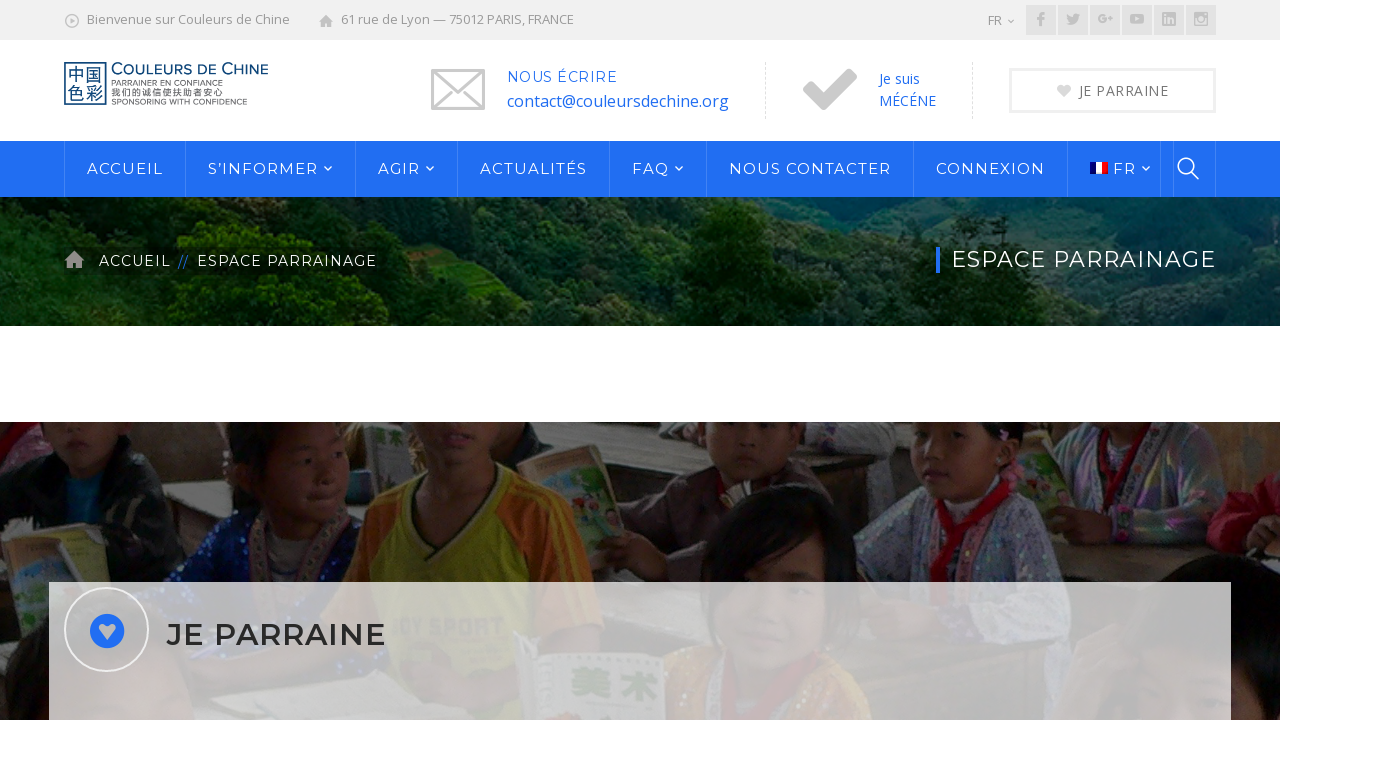

--- FILE ---
content_type: text/html; charset=UTF-8
request_url: https://couleursdechine.org/espace-parrainage/
body_size: 16554
content:
<!DOCTYPE html>
<html lang="fr-FR" class="no-js">
<head>
	<meta charset="UTF-8">
	<meta name="viewport" content="width=device-width">
	<link rel="profile" href="http://gmpg.org/xfn/11">
	<link rel="pingback" href="https://couleursdechine.org/xmlrpc.php">
	<link rel="stylesheet" type="text/css" href="#" title="colors">
	
	<title>ESPACE PARRAINAGE &#8211; Couleurs de Chine</title>
<meta name='robots' content='max-image-preview:large' />
	<style>img:is([sizes="auto" i], [sizes^="auto," i]) { contain-intrinsic-size: 3000px 1500px }</style>
	<link rel="alternate" hreflang="fr" href="https://couleursdechine.org/espace-parrainage/" />
<link rel="alternate" hreflang="en" href="https://couleursdechine.org/en/private-sponsorship/" />
<link rel="alternate" hreflang="zh-hans" href="https://couleursdechine.org/zh-hans/private-sponsorship/" />
<link rel="alternate" hreflang="x-default" href="https://couleursdechine.org/espace-parrainage/" />
<link rel='dns-prefetch' href='//maps.googleapis.com' />
<link rel='dns-prefetch' href='//fonts.googleapis.com' />
<link rel="alternate" type="application/rss+xml" title="Couleurs de Chine &raquo; Flux" href="https://couleursdechine.org/feed/" />
<link rel="alternate" type="application/rss+xml" title="Couleurs de Chine &raquo; Flux des commentaires" href="https://couleursdechine.org/comments/feed/" />
<script type="text/javascript">
/* <![CDATA[ */
window._wpemojiSettings = {"baseUrl":"https:\/\/s.w.org\/images\/core\/emoji\/15.1.0\/72x72\/","ext":".png","svgUrl":"https:\/\/s.w.org\/images\/core\/emoji\/15.1.0\/svg\/","svgExt":".svg","source":{"concatemoji":"https:\/\/couleursdechine.org\/wp-includes\/js\/wp-emoji-release.min.js?ver=6.8.1"}};
/*! This file is auto-generated */
!function(i,n){var o,s,e;function c(e){try{var t={supportTests:e,timestamp:(new Date).valueOf()};sessionStorage.setItem(o,JSON.stringify(t))}catch(e){}}function p(e,t,n){e.clearRect(0,0,e.canvas.width,e.canvas.height),e.fillText(t,0,0);var t=new Uint32Array(e.getImageData(0,0,e.canvas.width,e.canvas.height).data),r=(e.clearRect(0,0,e.canvas.width,e.canvas.height),e.fillText(n,0,0),new Uint32Array(e.getImageData(0,0,e.canvas.width,e.canvas.height).data));return t.every(function(e,t){return e===r[t]})}function u(e,t,n){switch(t){case"flag":return n(e,"\ud83c\udff3\ufe0f\u200d\u26a7\ufe0f","\ud83c\udff3\ufe0f\u200b\u26a7\ufe0f")?!1:!n(e,"\ud83c\uddfa\ud83c\uddf3","\ud83c\uddfa\u200b\ud83c\uddf3")&&!n(e,"\ud83c\udff4\udb40\udc67\udb40\udc62\udb40\udc65\udb40\udc6e\udb40\udc67\udb40\udc7f","\ud83c\udff4\u200b\udb40\udc67\u200b\udb40\udc62\u200b\udb40\udc65\u200b\udb40\udc6e\u200b\udb40\udc67\u200b\udb40\udc7f");case"emoji":return!n(e,"\ud83d\udc26\u200d\ud83d\udd25","\ud83d\udc26\u200b\ud83d\udd25")}return!1}function f(e,t,n){var r="undefined"!=typeof WorkerGlobalScope&&self instanceof WorkerGlobalScope?new OffscreenCanvas(300,150):i.createElement("canvas"),a=r.getContext("2d",{willReadFrequently:!0}),o=(a.textBaseline="top",a.font="600 32px Arial",{});return e.forEach(function(e){o[e]=t(a,e,n)}),o}function t(e){var t=i.createElement("script");t.src=e,t.defer=!0,i.head.appendChild(t)}"undefined"!=typeof Promise&&(o="wpEmojiSettingsSupports",s=["flag","emoji"],n.supports={everything:!0,everythingExceptFlag:!0},e=new Promise(function(e){i.addEventListener("DOMContentLoaded",e,{once:!0})}),new Promise(function(t){var n=function(){try{var e=JSON.parse(sessionStorage.getItem(o));if("object"==typeof e&&"number"==typeof e.timestamp&&(new Date).valueOf()<e.timestamp+604800&&"object"==typeof e.supportTests)return e.supportTests}catch(e){}return null}();if(!n){if("undefined"!=typeof Worker&&"undefined"!=typeof OffscreenCanvas&&"undefined"!=typeof URL&&URL.createObjectURL&&"undefined"!=typeof Blob)try{var e="postMessage("+f.toString()+"("+[JSON.stringify(s),u.toString(),p.toString()].join(",")+"));",r=new Blob([e],{type:"text/javascript"}),a=new Worker(URL.createObjectURL(r),{name:"wpTestEmojiSupports"});return void(a.onmessage=function(e){c(n=e.data),a.terminate(),t(n)})}catch(e){}c(n=f(s,u,p))}t(n)}).then(function(e){for(var t in e)n.supports[t]=e[t],n.supports.everything=n.supports.everything&&n.supports[t],"flag"!==t&&(n.supports.everythingExceptFlag=n.supports.everythingExceptFlag&&n.supports[t]);n.supports.everythingExceptFlag=n.supports.everythingExceptFlag&&!n.supports.flag,n.DOMReady=!1,n.readyCallback=function(){n.DOMReady=!0}}).then(function(){return e}).then(function(){var e;n.supports.everything||(n.readyCallback(),(e=n.source||{}).concatemoji?t(e.concatemoji):e.wpemoji&&e.twemoji&&(t(e.twemoji),t(e.wpemoji)))}))}((window,document),window._wpemojiSettings);
/* ]]> */
</script>
<link rel='stylesheet' id='extraicon-css' href='https://couleursdechine.org/wp-content/plugins/wprt-addons//assets/donate-icons.css?ver=6.8.1' type='text/css' media='all' />
<link rel='stylesheet' id='js_composer_front-css' href='https://couleursdechine.org/wp-content/plugins/js_composer/assets/css/js_composer.min.css?ver=5.5.2' type='text/css' media='all' />
<style id='wp-emoji-styles-inline-css' type='text/css'>

	img.wp-smiley, img.emoji {
		display: inline !important;
		border: none !important;
		box-shadow: none !important;
		height: 1em !important;
		width: 1em !important;
		margin: 0 0.07em !important;
		vertical-align: -0.1em !important;
		background: none !important;
		padding: 0 !important;
	}
</style>
<link rel='stylesheet' id='wp-block-library-css' href='https://couleursdechine.org/wp-includes/css/dist/block-library/style.min.css?ver=6.8.1' type='text/css' media='all' />
<style id='classic-theme-styles-inline-css' type='text/css'>
/*! This file is auto-generated */
.wp-block-button__link{color:#fff;background-color:#32373c;border-radius:9999px;box-shadow:none;text-decoration:none;padding:calc(.667em + 2px) calc(1.333em + 2px);font-size:1.125em}.wp-block-file__button{background:#32373c;color:#fff;text-decoration:none}
</style>
<style id='global-styles-inline-css' type='text/css'>
:root{--wp--preset--aspect-ratio--square: 1;--wp--preset--aspect-ratio--4-3: 4/3;--wp--preset--aspect-ratio--3-4: 3/4;--wp--preset--aspect-ratio--3-2: 3/2;--wp--preset--aspect-ratio--2-3: 2/3;--wp--preset--aspect-ratio--16-9: 16/9;--wp--preset--aspect-ratio--9-16: 9/16;--wp--preset--color--black: #000000;--wp--preset--color--cyan-bluish-gray: #abb8c3;--wp--preset--color--white: #ffffff;--wp--preset--color--pale-pink: #f78da7;--wp--preset--color--vivid-red: #cf2e2e;--wp--preset--color--luminous-vivid-orange: #ff6900;--wp--preset--color--luminous-vivid-amber: #fcb900;--wp--preset--color--light-green-cyan: #7bdcb5;--wp--preset--color--vivid-green-cyan: #00d084;--wp--preset--color--pale-cyan-blue: #8ed1fc;--wp--preset--color--vivid-cyan-blue: #0693e3;--wp--preset--color--vivid-purple: #9b51e0;--wp--preset--gradient--vivid-cyan-blue-to-vivid-purple: linear-gradient(135deg,rgba(6,147,227,1) 0%,rgb(155,81,224) 100%);--wp--preset--gradient--light-green-cyan-to-vivid-green-cyan: linear-gradient(135deg,rgb(122,220,180) 0%,rgb(0,208,130) 100%);--wp--preset--gradient--luminous-vivid-amber-to-luminous-vivid-orange: linear-gradient(135deg,rgba(252,185,0,1) 0%,rgba(255,105,0,1) 100%);--wp--preset--gradient--luminous-vivid-orange-to-vivid-red: linear-gradient(135deg,rgba(255,105,0,1) 0%,rgb(207,46,46) 100%);--wp--preset--gradient--very-light-gray-to-cyan-bluish-gray: linear-gradient(135deg,rgb(238,238,238) 0%,rgb(169,184,195) 100%);--wp--preset--gradient--cool-to-warm-spectrum: linear-gradient(135deg,rgb(74,234,220) 0%,rgb(151,120,209) 20%,rgb(207,42,186) 40%,rgb(238,44,130) 60%,rgb(251,105,98) 80%,rgb(254,248,76) 100%);--wp--preset--gradient--blush-light-purple: linear-gradient(135deg,rgb(255,206,236) 0%,rgb(152,150,240) 100%);--wp--preset--gradient--blush-bordeaux: linear-gradient(135deg,rgb(254,205,165) 0%,rgb(254,45,45) 50%,rgb(107,0,62) 100%);--wp--preset--gradient--luminous-dusk: linear-gradient(135deg,rgb(255,203,112) 0%,rgb(199,81,192) 50%,rgb(65,88,208) 100%);--wp--preset--gradient--pale-ocean: linear-gradient(135deg,rgb(255,245,203) 0%,rgb(182,227,212) 50%,rgb(51,167,181) 100%);--wp--preset--gradient--electric-grass: linear-gradient(135deg,rgb(202,248,128) 0%,rgb(113,206,126) 100%);--wp--preset--gradient--midnight: linear-gradient(135deg,rgb(2,3,129) 0%,rgb(40,116,252) 100%);--wp--preset--font-size--small: 13px;--wp--preset--font-size--medium: 20px;--wp--preset--font-size--large: 36px;--wp--preset--font-size--x-large: 42px;--wp--preset--spacing--20: 0.44rem;--wp--preset--spacing--30: 0.67rem;--wp--preset--spacing--40: 1rem;--wp--preset--spacing--50: 1.5rem;--wp--preset--spacing--60: 2.25rem;--wp--preset--spacing--70: 3.38rem;--wp--preset--spacing--80: 5.06rem;--wp--preset--shadow--natural: 6px 6px 9px rgba(0, 0, 0, 0.2);--wp--preset--shadow--deep: 12px 12px 50px rgba(0, 0, 0, 0.4);--wp--preset--shadow--sharp: 6px 6px 0px rgba(0, 0, 0, 0.2);--wp--preset--shadow--outlined: 6px 6px 0px -3px rgba(255, 255, 255, 1), 6px 6px rgba(0, 0, 0, 1);--wp--preset--shadow--crisp: 6px 6px 0px rgba(0, 0, 0, 1);}:where(.is-layout-flex){gap: 0.5em;}:where(.is-layout-grid){gap: 0.5em;}body .is-layout-flex{display: flex;}.is-layout-flex{flex-wrap: wrap;align-items: center;}.is-layout-flex > :is(*, div){margin: 0;}body .is-layout-grid{display: grid;}.is-layout-grid > :is(*, div){margin: 0;}:where(.wp-block-columns.is-layout-flex){gap: 2em;}:where(.wp-block-columns.is-layout-grid){gap: 2em;}:where(.wp-block-post-template.is-layout-flex){gap: 1.25em;}:where(.wp-block-post-template.is-layout-grid){gap: 1.25em;}.has-black-color{color: var(--wp--preset--color--black) !important;}.has-cyan-bluish-gray-color{color: var(--wp--preset--color--cyan-bluish-gray) !important;}.has-white-color{color: var(--wp--preset--color--white) !important;}.has-pale-pink-color{color: var(--wp--preset--color--pale-pink) !important;}.has-vivid-red-color{color: var(--wp--preset--color--vivid-red) !important;}.has-luminous-vivid-orange-color{color: var(--wp--preset--color--luminous-vivid-orange) !important;}.has-luminous-vivid-amber-color{color: var(--wp--preset--color--luminous-vivid-amber) !important;}.has-light-green-cyan-color{color: var(--wp--preset--color--light-green-cyan) !important;}.has-vivid-green-cyan-color{color: var(--wp--preset--color--vivid-green-cyan) !important;}.has-pale-cyan-blue-color{color: var(--wp--preset--color--pale-cyan-blue) !important;}.has-vivid-cyan-blue-color{color: var(--wp--preset--color--vivid-cyan-blue) !important;}.has-vivid-purple-color{color: var(--wp--preset--color--vivid-purple) !important;}.has-black-background-color{background-color: var(--wp--preset--color--black) !important;}.has-cyan-bluish-gray-background-color{background-color: var(--wp--preset--color--cyan-bluish-gray) !important;}.has-white-background-color{background-color: var(--wp--preset--color--white) !important;}.has-pale-pink-background-color{background-color: var(--wp--preset--color--pale-pink) !important;}.has-vivid-red-background-color{background-color: var(--wp--preset--color--vivid-red) !important;}.has-luminous-vivid-orange-background-color{background-color: var(--wp--preset--color--luminous-vivid-orange) !important;}.has-luminous-vivid-amber-background-color{background-color: var(--wp--preset--color--luminous-vivid-amber) !important;}.has-light-green-cyan-background-color{background-color: var(--wp--preset--color--light-green-cyan) !important;}.has-vivid-green-cyan-background-color{background-color: var(--wp--preset--color--vivid-green-cyan) !important;}.has-pale-cyan-blue-background-color{background-color: var(--wp--preset--color--pale-cyan-blue) !important;}.has-vivid-cyan-blue-background-color{background-color: var(--wp--preset--color--vivid-cyan-blue) !important;}.has-vivid-purple-background-color{background-color: var(--wp--preset--color--vivid-purple) !important;}.has-black-border-color{border-color: var(--wp--preset--color--black) !important;}.has-cyan-bluish-gray-border-color{border-color: var(--wp--preset--color--cyan-bluish-gray) !important;}.has-white-border-color{border-color: var(--wp--preset--color--white) !important;}.has-pale-pink-border-color{border-color: var(--wp--preset--color--pale-pink) !important;}.has-vivid-red-border-color{border-color: var(--wp--preset--color--vivid-red) !important;}.has-luminous-vivid-orange-border-color{border-color: var(--wp--preset--color--luminous-vivid-orange) !important;}.has-luminous-vivid-amber-border-color{border-color: var(--wp--preset--color--luminous-vivid-amber) !important;}.has-light-green-cyan-border-color{border-color: var(--wp--preset--color--light-green-cyan) !important;}.has-vivid-green-cyan-border-color{border-color: var(--wp--preset--color--vivid-green-cyan) !important;}.has-pale-cyan-blue-border-color{border-color: var(--wp--preset--color--pale-cyan-blue) !important;}.has-vivid-cyan-blue-border-color{border-color: var(--wp--preset--color--vivid-cyan-blue) !important;}.has-vivid-purple-border-color{border-color: var(--wp--preset--color--vivid-purple) !important;}.has-vivid-cyan-blue-to-vivid-purple-gradient-background{background: var(--wp--preset--gradient--vivid-cyan-blue-to-vivid-purple) !important;}.has-light-green-cyan-to-vivid-green-cyan-gradient-background{background: var(--wp--preset--gradient--light-green-cyan-to-vivid-green-cyan) !important;}.has-luminous-vivid-amber-to-luminous-vivid-orange-gradient-background{background: var(--wp--preset--gradient--luminous-vivid-amber-to-luminous-vivid-orange) !important;}.has-luminous-vivid-orange-to-vivid-red-gradient-background{background: var(--wp--preset--gradient--luminous-vivid-orange-to-vivid-red) !important;}.has-very-light-gray-to-cyan-bluish-gray-gradient-background{background: var(--wp--preset--gradient--very-light-gray-to-cyan-bluish-gray) !important;}.has-cool-to-warm-spectrum-gradient-background{background: var(--wp--preset--gradient--cool-to-warm-spectrum) !important;}.has-blush-light-purple-gradient-background{background: var(--wp--preset--gradient--blush-light-purple) !important;}.has-blush-bordeaux-gradient-background{background: var(--wp--preset--gradient--blush-bordeaux) !important;}.has-luminous-dusk-gradient-background{background: var(--wp--preset--gradient--luminous-dusk) !important;}.has-pale-ocean-gradient-background{background: var(--wp--preset--gradient--pale-ocean) !important;}.has-electric-grass-gradient-background{background: var(--wp--preset--gradient--electric-grass) !important;}.has-midnight-gradient-background{background: var(--wp--preset--gradient--midnight) !important;}.has-small-font-size{font-size: var(--wp--preset--font-size--small) !important;}.has-medium-font-size{font-size: var(--wp--preset--font-size--medium) !important;}.has-large-font-size{font-size: var(--wp--preset--font-size--large) !important;}.has-x-large-font-size{font-size: var(--wp--preset--font-size--x-large) !important;}
:where(.wp-block-post-template.is-layout-flex){gap: 1.25em;}:where(.wp-block-post-template.is-layout-grid){gap: 1.25em;}
:where(.wp-block-columns.is-layout-flex){gap: 2em;}:where(.wp-block-columns.is-layout-grid){gap: 2em;}
:root :where(.wp-block-pullquote){font-size: 1.5em;line-height: 1.6;}
</style>
<link rel='stylesheet' id='wpml-blocks-css' href='https://couleursdechine.org/wp-content/plugins/sitepress-multilingual-cms/dist/css/blocks/styles.css?ver=4.6.9' type='text/css' media='all' />
<link rel='stylesheet' id='contact-form-7-css' href='https://couleursdechine.org/wp-content/plugins/contact-form-7/includes/css/styles.css?ver=6.0.6' type='text/css' media='all' />
<link rel='stylesheet' id='rs-plugin-settings-css' href='https://couleursdechine.org/wp-content/plugins/revslider/public/assets/css/settings.css?ver=5.4.8' type='text/css' media='all' />
<style id='rs-plugin-settings-inline-css' type='text/css'>
#rs-demo-id {}
</style>
<link rel='stylesheet' id='wpml-legacy-horizontal-list-0-css' href='https://couleursdechine.org/wp-content/plugins/sitepress-multilingual-cms/templates/language-switchers/legacy-list-horizontal/style.min.css?ver=1' type='text/css' media='all' />
<style id='wpml-legacy-horizontal-list-0-inline-css' type='text/css'>
.wpml-ls-statics-footer a, .wpml-ls-statics-footer .wpml-ls-sub-menu a, .wpml-ls-statics-footer .wpml-ls-sub-menu a:link, .wpml-ls-statics-footer li:not(.wpml-ls-current-language) .wpml-ls-link, .wpml-ls-statics-footer li:not(.wpml-ls-current-language) .wpml-ls-link:link {color:#444444;background-color:#ffffff;}.wpml-ls-statics-footer a, .wpml-ls-statics-footer .wpml-ls-sub-menu a:hover,.wpml-ls-statics-footer .wpml-ls-sub-menu a:focus, .wpml-ls-statics-footer .wpml-ls-sub-menu a:link:hover, .wpml-ls-statics-footer .wpml-ls-sub-menu a:link:focus {color:#000000;background-color:#eeeeee;}.wpml-ls-statics-footer .wpml-ls-current-language > a {color:#444444;background-color:#ffffff;}.wpml-ls-statics-footer .wpml-ls-current-language:hover>a, .wpml-ls-statics-footer .wpml-ls-current-language>a:focus {color:#000000;background-color:#eeeeee;}
</style>
<link rel='stylesheet' id='wpml-legacy-post-translations-0-css' href='https://couleursdechine.org/wp-content/plugins/sitepress-multilingual-cms/templates/language-switchers/legacy-post-translations/style.min.css?ver=1' type='text/css' media='all' />
<link rel='stylesheet' id='wpml-menu-item-0-css' href='https://couleursdechine.org/wp-content/plugins/sitepress-multilingual-cms/templates/language-switchers/menu-item/style.min.css?ver=1' type='text/css' media='all' />
<link rel='stylesheet' id='wprt-google-font-open-sans-css' href='//fonts.googleapis.com/css?family=Open+Sans%3A100%2C200%2C300%2C400%2C500%2C600%2C700%2C800%2C900100italic%2C200italic%2C300italic%2C400italic%2C500italic%2C600italic%2C700italic%2C800italic%2C900italic&#038;subset=latin&#038;ver=6.8.1' type='text/css' media='all' />
<link rel='stylesheet' id='wprt-google-font-montserrat-css' href='//fonts.googleapis.com/css?family=Montserrat%3A100%2C200%2C300%2C400%2C500%2C600%2C700%2C800%2C900100italic%2C200italic%2C300italic%2C400italic%2C500italic%2C600italic%2C700italic%2C800italic%2C900italic&#038;subset=latin&#038;ver=6.8.1' type='text/css' media='all' />
<link rel='stylesheet' id='wprt-theme-style-css' href='https://couleursdechine.org/wp-content/themes/cdechine/style.css?ver=1.0.0' type='text/css' media='all' />
<link rel='stylesheet' id='wprt-visual-composer-css' href='https://couleursdechine.org/wp-content/themes/cdechine/assets/css/visual-composer.css?ver=1.0.0' type='text/css' media='all' />
<link rel='stylesheet' id='animate-css' href='https://couleursdechine.org/wp-content/themes/cdechine/assets/css/animate.css?ver=3.5.2' type='text/css' media='all' />
<link rel='stylesheet' id='animsition-css' href='https://couleursdechine.org/wp-content/themes/cdechine/assets/css/animsition.css?ver=4.0.1' type='text/css' media='all' />
<link rel='stylesheet' id='fontawesome-css' href='https://couleursdechine.org/wp-content/themes/cdechine/assets/css/font-awesome.css?ver=4.7.0' type='text/css' media='all' />
<link rel='stylesheet' id='slick-css' href='https://couleursdechine.org/wp-content/themes/cdechine/assets/css/slick.css?ver=1.6.0' type='text/css' media='all' />
<link rel='stylesheet' id='wprt-themecore-icons-css' href='https://couleursdechine.org/wp-content/themes/cdechine/assets/css/themecore-icons.css?ver=1.0.0' type='text/css' media='all' />
<link rel='stylesheet' id='woocommerce-css' href='https://couleursdechine.org/wp-content/themes/cdechine/assets/css/woocommerce.css?ver=1.0.0' type='text/css' media='all' />
<link rel='stylesheet' id='charitable-css' href='https://couleursdechine.org/wp-content/themes/cdechine/assets/css/charitable.css?ver=1.0.0' type='text/css' media='all' />
<link rel='stylesheet' id='wprt-flexslider-css' href='https://couleursdechine.org/wp-content/plugins/wprt-addons/assets/flexslider.css?ver=2.3.6' type='text/css' media='all' />
<link rel='stylesheet' id='wprt-owlcarousel-css' href='https://couleursdechine.org/wp-content/plugins/wprt-addons/assets/owl.carousel.css?ver=2.2.1' type='text/css' media='all' />
<link rel='stylesheet' id='wprt-cubeportfolio-css' href='https://couleursdechine.org/wp-content/plugins/wprt-addons/assets/cubeportfolio.min.css?ver=3.4.0' type='text/css' media='all' />
<link rel='stylesheet' id='wprt-magnificpopup-css' href='https://couleursdechine.org/wp-content/plugins/wprt-addons/assets/magnific.popup.css?ver=1.0.0' type='text/css' media='all' />
<link rel='stylesheet' id='wprt-vegas-css' href='https://couleursdechine.org/wp-content/plugins/wprt-addons/assets/vegas.css?ver=2.3.1' type='text/css' media='all' />
<link rel='stylesheet' id='wprt-ytplayer-css' href='https://couleursdechine.org/wp-content/plugins/wprt-addons/assets/ytplayer.css?ver=3.0.2' type='text/css' media='all' />
<link rel='stylesheet' id='wprt-shortcode-css' href='https://couleursdechine.org/wp-content/plugins/wprt-addons/assets/shortcodes.css?ver=1.0' type='text/css' media='all' />
<script type="text/javascript" src="https://couleursdechine.org/wp-includes/js/jquery/jquery.min.js?ver=3.7.1" id="jquery-core-js"></script>
<script type="text/javascript" src="https://couleursdechine.org/wp-includes/js/jquery/jquery-migrate.min.js?ver=3.4.1" id="jquery-migrate-js"></script>
<script type="text/javascript" src="https://couleursdechine.org/wp-content/plugins/revslider/public/assets/js/jquery.themepunch.tools.min.js?ver=5.4.8" id="tp-tools-js"></script>
<script type="text/javascript" src="https://couleursdechine.org/wp-content/plugins/revslider/public/assets/js/jquery.themepunch.revolution.min.js?ver=5.4.8" id="revmin-js"></script>
<script type="text/javascript" src="https://maps.googleapis.com/maps/api/js?ver=v3&amp;key=AIzaSyAB-JxzWpY3t3xiAu7zxDSl7isfFt3WFbQ" id="google-maps-api-js"></script>
<link rel="https://api.w.org/" href="https://couleursdechine.org/wp-json/" /><link rel="alternate" title="JSON" type="application/json" href="https://couleursdechine.org/wp-json/wp/v2/pages/2434" /><link rel="EditURI" type="application/rsd+xml" title="RSD" href="https://couleursdechine.org/xmlrpc.php?rsd" />
<meta name="generator" content="WordPress 6.8.1" />
<link rel="canonical" href="https://couleursdechine.org/espace-parrainage/" />
<link rel='shortlink' href='https://couleursdechine.org/?p=2434' />
<link rel="alternate" title="oEmbed (JSON)" type="application/json+oembed" href="https://couleursdechine.org/wp-json/oembed/1.0/embed?url=https%3A%2F%2Fcouleursdechine.org%2Fespace-parrainage%2F" />
<link rel="alternate" title="oEmbed (XML)" type="text/xml+oembed" href="https://couleursdechine.org/wp-json/oembed/1.0/embed?url=https%3A%2F%2Fcouleursdechine.org%2Fespace-parrainage%2F&#038;format=xml" />
<meta name="generator" content="WPML ver:4.6.9 stt:60,1,4;" />
<meta name="generator" content="Powered by WPBakery Page Builder - drag and drop page builder for WordPress."/>
<!--[if lte IE 9]><link rel="stylesheet" type="text/css" href="https://couleursdechine.org/wp-content/plugins/js_composer/assets/css/vc_lte_ie9.min.css" media="screen"><![endif]--><meta name="generator" content="Powered by Slider Revolution 5.4.8 - responsive, Mobile-Friendly Slider Plugin for WordPress with comfortable drag and drop interface." />
<script type="text/javascript">function setREVStartSize(e){									
						try{ e.c=jQuery(e.c);var i=jQuery(window).width(),t=9999,r=0,n=0,l=0,f=0,s=0,h=0;
							if(e.responsiveLevels&&(jQuery.each(e.responsiveLevels,function(e,f){f>i&&(t=r=f,l=e),i>f&&f>r&&(r=f,n=e)}),t>r&&(l=n)),f=e.gridheight[l]||e.gridheight[0]||e.gridheight,s=e.gridwidth[l]||e.gridwidth[0]||e.gridwidth,h=i/s,h=h>1?1:h,f=Math.round(h*f),"fullscreen"==e.sliderLayout){var u=(e.c.width(),jQuery(window).height());if(void 0!=e.fullScreenOffsetContainer){var c=e.fullScreenOffsetContainer.split(",");if (c) jQuery.each(c,function(e,i){u=jQuery(i).length>0?u-jQuery(i).outerHeight(!0):u}),e.fullScreenOffset.split("%").length>1&&void 0!=e.fullScreenOffset&&e.fullScreenOffset.length>0?u-=jQuery(window).height()*parseInt(e.fullScreenOffset,0)/100:void 0!=e.fullScreenOffset&&e.fullScreenOffset.length>0&&(u-=parseInt(e.fullScreenOffset,0))}f=u}else void 0!=e.minHeight&&f<e.minHeight&&(f=e.minHeight);e.c.closest(".rev_slider_wrapper").css({height:f})					
						}catch(d){console.log("Failure at Presize of Slider:"+d)}						
					};</script>
<style type="text/css" data-type="vc_shortcodes-custom-css">.vc_custom_1536744222258{margin-top: -110px !important;background-image: url(https://couleursdechine.org/wp-content/uploads/2018/09/mecenat-fond2.jpg?id=2410) !important;}.vc_custom_1539100552735{padding-top: 20px !important;background-color: rgba(255,255,255,0.72) !important;*background-color: rgb(255,255,255) !important;}.vc_custom_1539094253909{padding-right: 20px !important;padding-bottom: 30px !important;padding-left: 20px !important;}</style><noscript><style type="text/css"> .wpb_animate_when_almost_visible { opacity: 1; }</style></noscript></head>

<body class=" header-fixed no-sidebar site-layout-full-width header-style-3 is-page menu-has-search wpb-js-composer js-comp-ver-5.5.2 vc_responsive">
<div id="wrapper" style="">
    <div id="page" class="clearfix ">
    	<div id="site-header-wrap">
			<!-- Top Bar -->
		    
<div id="top-bar">
    <div id="top-bar-inner" class="wprt-container">
        <div class="top-bar-inner-wrap">
            
<div class="top-bar-content">
            <span class="welcome content">
            Bienvenue sur Couleurs de Chine        </span>
            <span class="address content">
            61 rue de Lyon — 75012 
PARIS, FRANCE        </span>
    
    </div><!-- /.top-bar-content -->


<div class="top-bar-socials">
    <div class="languages-switcher">                <a class="active" href="https://couleursdechine.org/espace-parrainage/">
                    FR                </a>
            <div class="sub-lang"><a href="https://couleursdechine.org/zh-hans/private-sponsorship/">CN</a> <a href="https://couleursdechine.org/en/private-sponsorship/">EN</a></div></div>
    <div class="inner">
    <span class="texts">
            </span>
    <span class="icons">
    <a href="https://www.facebook.com/couleursdechine.org/" title="Facebook"><span class="inf-icon-facebook" aria-hidden="true"></span><span class="screen-reader-text">Facebook Profile</span></a><a href="https://twitter.com/couleurs2chine" title="Twitter"><span class="inf-icon-twitter" aria-hidden="true"></span><span class="screen-reader-text">Twitter Profile</span></a><a href="https://plus.google.com/100229181183164697605" title="Google Plus"><span class="inf-icon-google-plus" aria-hidden="true"></span><span class="screen-reader-text">Google Plus Profile</span></a><a href="https://www.youtube.com/channel/UC1Dj_i3Rfczm7TTrwjJMmww" title="Youtube"><span class="inf-icon-youtube" aria-hidden="true"></span><span class="screen-reader-text">Youtube Profile</span></a><a href="https://www.linkedin.com/company/couleurs-de-chine-officiel" title="LinkedIn"><span class="inf-icon-linkedin" aria-hidden="true"></span><span class="screen-reader-text">LinkedIn Profile</span></a><a href="https://www.instagram.com/couleurs_de_chine_officiel/" title="Instagram"><span class="inf-icon-instagram" aria-hidden="true"></span><span class="screen-reader-text">Instagram Profile</span></a>    </span>
    </div>
</div><!-- /.top-bar-socials -->        </div>
    </div>
</div><!-- /#top-bar -->
			<!-- Header -->
			<header id="site-header">
	            <div id="site-header-inner" class="wprt-container">
	            	<div class="wrap-inner">
				        
<div id="site-logo" class="clearfix">
	<div id="site-logo-inner">
					<a href="https://couleursdechine.org/" title="Couleurs de Chine" rel="home" class="main-logo"><img src="https://couleursdechine.org/wp-content/uploads/2018/08/logocdc.png" width=204 height=43 alt="Couleurs de Chine"  data-retina=https://couleursdechine.org/wp-content/uploads/2018/08/logocdc.png data-width=204 data-height=43 /></a>
			</div>
</div><!-- #site-logo -->

<div class="mobile-button"><span></span></div><!-- //mobile menu button -->
	<div id="header-aside">
                <div class="header-aside-btn">
            <a target="_blank" href="/?page_id=2434"><span>JE PARRAINE</span></a>
        </div>
        
        <div class="wprt-info">
            <div class="inner">
                
                    <div class="info-one"><div class="info-wrap">
                        <div class="info-i"><span><i class="inf-icon-envelope2"></i></span></div>
                        <div class="info-c"><span class="title">NOUS ÉCRIRE</span><br /><span class="subtitle"><a href="mailto:contact@couleursdechine.org">contact@couleursdechine.org</a></span></div>
                    </div></div>
                    <div class="info-two"><div class="info-wrap">
                        <div class="info-i"><span><i class="inf-icon-check-mark"></i></span></div>
                        <div class="info-c"><a href="/?page_id=2294"><span class="title">Je suis<br />MÉCÉNE</span></a></div>
                    </div></div>            </div>
        </div>
	</div>



			        </div>
	            </div><!-- /#site-header-inner -->

	            
<div class="site-navigation-wrap">
<div class="wprt-container inner">
	
<nav id="main-nav" class="main-nav">
	<ul id="menu-primary-menu" class="menu"><li id="menu-item-1488" class="menu-item menu-item-type-post_type menu-item-object-page menu-item-home menu-item-1488"><a href="https://couleursdechine.org/">ACCUEIL</a></li>
<li id="menu-item-2636" class="menu-item menu-item-type-custom menu-item-object-custom menu-item-has-children menu-item-2636"><a href="#">S&rsquo;INFORMER</a>
<ul class="sub-menu">
	<li id="menu-item-2163" class="menu-item menu-item-type-post_type menu-item-object-page menu-item-2163"><a href="https://couleursdechine.org/qui-sommes-nous/">L&rsquo;ASSOCIATION</a></li>
	<li id="menu-item-2230" class="menu-item menu-item-type-post_type menu-item-object-page menu-item-2230"><a href="https://couleursdechine.org/nos-missions/">NOS MISSIONS</a></li>
	<li id="menu-item-2638" class="menu-item menu-item-type-post_type menu-item-object-page menu-item-2638"><a href="https://couleursdechine.org/organisation/">ORGANISATION</a></li>
	<li id="menu-item-6035" class="menu-item menu-item-type-post_type menu-item-object-page menu-item-6035"><a href="https://couleursdechine.org/finances/">FINANCES</a></li>
</ul>
</li>
<li id="menu-item-2637" class="menu-item menu-item-type-custom menu-item-object-custom current-menu-ancestor current-menu-parent menu-item-has-children menu-item-2637"><a href="#">AGIR</a>
<ul class="sub-menu">
	<li id="menu-item-2444" class="menu-item menu-item-type-post_type menu-item-object-page current-menu-item page_item page-item-2434 current_page_item menu-item-2444"><a href="https://couleursdechine.org/espace-parrainage/" aria-current="page">ESPACE PARRAINAGE</a></li>
	<li id="menu-item-2421" class="menu-item menu-item-type-post_type menu-item-object-page menu-item-2421"><a href="https://couleursdechine.org/espave-mecenat/">ESPACE MÉCÉNAT</a></li>
</ul>
</li>
<li id="menu-item-832" class="menu-item menu-item-type-post_type menu-item-object-page menu-item-832"><a href="https://couleursdechine.org/blog-posts/">ACTUALITÉS</a></li>
<li id="menu-item-2141" class="menu-item menu-item-type-post_type menu-item-object-page menu-item-has-children menu-item-2141"><a href="https://couleursdechine.org/faq/">FAQ</a>
<ul class="sub-menu">
	<li id="menu-item-7831" class="menu-item menu-item-type-post_type menu-item-object-page menu-item-7831"><a href="https://couleursdechine.org/faq/">FAQ Générale</a></li>
	<li id="menu-item-6036" class="menu-item menu-item-type-post_type menu-item-object-page menu-item-6036"><a href="https://couleursdechine.org/tout-savoir-sur-le-portail-parrain/">Tout savoir sur le portail Parrain</a></li>
	<li id="menu-item-8541" class="menu-item menu-item-type-post_type menu-item-object-page menu-item-8541"><a href="https://couleursdechine.org/aide-au-paiement-en-ligne-de-vos-parrainages-et-dons/">Aide au paiement en ligne de vos parrainages et dons</a></li>
	<li id="menu-item-8542" class="menu-item menu-item-type-post_type menu-item-object-post menu-item-8542"><a href="https://couleursdechine.org/comment-ecrire-a-votre-filleule/">Comment écrire à votre filleule ?</a></li>
	<li id="menu-item-8543" class="menu-item menu-item-type-post_type menu-item-object-post menu-item-8543"><a href="https://couleursdechine.org/tout-savoir-sur-les-colis-et-dons-a-vos-filleules/">Tout savoir sur les colis et dons à vos filleules</a></li>
	<li id="menu-item-8544" class="menu-item menu-item-type-post_type menu-item-object-post menu-item-8544"><a href="https://couleursdechine.org/le-sens-de-votre-parrainage-dans-un-pays-qui-a-elimine-la-pauvrete-absolue/">Le sens de votre parrainage dans un pays qui a éliminé « la pauvreté absolue »</a></li>
</ul>
</li>
<li id="menu-item-2150" class="menu-item menu-item-type-post_type menu-item-object-page menu-item-2150"><a href="https://couleursdechine.org/contact-us/">NOUS CONTACTER</a></li>
<li id="menu-item-3893" class="menu-item menu-item-type- menu-item-object-login menu-item-3893"><a href="https://couleursdechine.org/wp-login.php">CONNEXION</a></li>
<li id="menu-item-wpml-ls-43-fr" class="menu-item wpml-ls-slot-43 wpml-ls-item wpml-ls-item-fr wpml-ls-current-language wpml-ls-menu-item wpml-ls-first-item menu-item-type-wpml_ls_menu_item menu-item-object-wpml_ls_menu_item menu-item-has-children menu-item-wpml-ls-43-fr"><a href="https://couleursdechine.org/espace-parrainage/" title="FR"><img
            class="wpml-ls-flag"
            src="https://couleursdechine.org/wp-content/plugins/sitepress-multilingual-cms/res/flags/fr.png"
            alt=""
            
            
    /><span class="wpml-ls-native" lang="fr">FR</span></a>
<ul class="sub-menu">
	<li id="menu-item-wpml-ls-43-en" class="menu-item wpml-ls-slot-43 wpml-ls-item wpml-ls-item-en wpml-ls-menu-item menu-item-type-wpml_ls_menu_item menu-item-object-wpml_ls_menu_item menu-item-wpml-ls-43-en"><a href="https://couleursdechine.org/en/private-sponsorship/" title="EN"><img
            class="wpml-ls-flag"
            src="https://couleursdechine.org/wp-content/plugins/sitepress-multilingual-cms/res/flags/en.png"
            alt=""
            
            
    /><span class="wpml-ls-native" lang="en">EN</span></a></li>
	<li id="menu-item-wpml-ls-43-zh-hans" class="menu-item wpml-ls-slot-43 wpml-ls-item wpml-ls-item-zh-hans wpml-ls-menu-item wpml-ls-last-item menu-item-type-wpml_ls_menu_item menu-item-object-wpml_ls_menu_item menu-item-wpml-ls-43-zh-hans"><a href="https://couleursdechine.org/zh-hans/private-sponsorship/" title="简体中文"><img
            class="wpml-ls-flag"
            src="https://couleursdechine.org/wp-content/uploads/flags/zh.png"
            alt=""
            
            
    /><span class="wpml-ls-native" lang="zh-hans">简体中文</span></a></li>
</ul>
</li>
</ul></nav>

<ul class="nav-extend active">
		<li class="ext"><form role="search" method="get" action="https://couleursdechine.org/" class="search-form">
	<input type="search" class="search-field" placeholder="Rechercher…" value="" name="s" title="Search for:" />
	<button type="submit" class="search-submit" title="Search">SEARCH</button>
</form>
</li>
	
	</ul>


<div id="header-search">
	<a class="header-search-icon" href="#"><span class="inf-icon-magnifier9"></span></a>
	<form role="search" method="get" class="header-search-form" action="https://couleursdechine.org/">
		<label class="screen-reader-text">Search for:</label>
		<input type="text" value="" name="s" class="header-search-field" placeholder="Rechercher…" />
		<button type="submit" class="header-search-submit" title="Rechercher">
			Rechercher		</button>

		<!-- <input type="hidden" name="post_type" value="product" /> -->
		<input type="hidden" name="post_type" value="post" />
	</form>
</div><!-- /#header-search -->

</div>
</div>
			</header><!-- /#site-header -->
		</div><!-- /#site-header-wrap -->

		
<div id="featured-title" class="clearfix featured-title-right" style="background-image: url(https://couleursdechine.org/wp-content/uploads/2018/09/bandeauverdure2.jpg);">
    <div id="featured-title-inner" class="wprt-container clearfix">
        <div class="featured-title-inner-wrap">
                                    <div id="breadcrumbs">
                            <div class="breadcrumbs-inner">
                                <div class="breadcrumb-trail">
                                    <a href="https://couleursdechine.org/">Accueil</a><span>ESPACE PARRAINAGE</span>                                </div>
                            </div>
                        </div>
                                            <div class="featured-title-heading-wrap">
                            <h1 class="featured-title-heading ">
                                ESPACE PARRAINAGE</h1>
                        </div>
                            </div>
    </div>
</div><!-- /#featured-title -->


        <!-- Main Content -->
        <div id="main-content" class="site-main clearfix" style="">    <div id="content-wrap" class="wprt-container">
        <div id="site-content" class="site-content clearfix">
        	<div id="inner-content" class="inner-content-wrap">
							<article class="page-content post-2434 page type-page status-publish hentry">
					<div class="vc_row wpb_row vc_row-fluid"><div class="wpb_column vc_column_container vc_col-sm-12"><div class="vc_column-inner "><div class="wpb_wrapper">
	<div class="wpb_text_column wpb_content_element " >
		<div class="wpb_wrapper">
			<p class="__reader_view_article_wrap_4928332556168957__ __reader_view_article_wrap_728361886299637__ __reader_view_article_wrap_23640919343368916__ __reader_view_article_wrap_17211620111686__ __reader_view_article_wrap_415651170963927__ __reader_view_article_wrap_5711883914678004__ __reader_view_article_wrap_2857080441072024__">

		</div>
	</div>
</div></div></div></div><div data-vc-full-width="true" data-vc-full-width-init="false" data-vc-parallax="1.5" class="vc_row wpb_row vc_row-fluid vc_custom_1536744222258 vc_row-has-fill vc_row-o-content-middle vc_row-flex vc_general vc_parallax vc_parallax-content-moving"><div class="wpb_column vc_column_container vc_col-sm-12"><div class="vc_column-inner "><div class="wpb_wrapper">
	<div class="wprt-spacer clearfix" data-desktop="160" data-mobi="60" data-smobi="60"></div><div class="vc_row wpb_row vc_inner vc_row-fluid"><div class="wpb_column vc_column_container vc_col-sm-12 vc_col-has-fill"><div class="vc_column-inner vc_custom_1539100552735"><div class="wpb_wrapper"><div class="wprt-icon-box clearfix icon-left w85 grey-outline align-left rounded-100 has-width"><div class="icon-wrap" style="line-height:81px;">
				<i class="fa fa-gratipay"></i>
			</div> <h3 class="heading" style="padding-left:103px;font-weight:600;font-size:30px;line-height:26px;margin-top:40px;margin-bottom:80px;">
		<a target="_blank" href="http://your-link.com">
			<span>JE PARRAINE</span>
		</a>
	</h3></div>
	<div class="wpb_text_column wpb_content_element  vc_custom_1539094253909" >
		<div class="wpb_wrapper">
			<p><strong><span style="color: #333333;">À la rentrée 2022, 2 600 jeunes (majoritairement des filles) des minorités Miao, Yao ou </span></strong><strong><span style="color: #333333;">Dong vont à l&rsquo;école, au collège, au lycée, dans des établissements de l’enseignement </span></strong><strong><span style="color: #333333;">supérieur ou à l&rsquo;université grâce à la générosité de nos parrains et mécènes. </span></strong><strong><span style="color: #333333;">553 sont au lycée (enseignement général et professionnel) et 258 à l’université.<br />
Au total, </span></strong><strong><span style="color: #333333;">depuis le début, plus de 12 000 enfants sont ou ont été parrainés par Couleurs de Chine, </span></strong><strong><span style="color: #333333;">dont 13,4 % de garçons.<br />
</span></strong><strong><span style="color: #333333;">Chaque nouveau parrainage est l’espoir d’une vie meilleure.<br />
Chaque année de scolarité </span></strong><strong><span style="color: #333333;">consolide cet espoir.</span></strong><br />
<strong><span style="color: #333333;">Vous pouvez parrainer ou faire un don:</span></strong></p>
<ul>
<li><strong><span style="color: #333333;">Soit directement sur le site avec le paiement en ligne</span></strong></li>
<li><strong><span style="color: #333333;">Soit en adressant votre paiement accompagné du bulletin de don et de parrainage dûment </span></strong><strong><span style="color: #333333;">renseigné à l’adresse indiquée ci-dessous</span></strong></li>
<li><strong><span style="color: #333333;">Soit en prenant contact par e-mail à l’adresse indiquée</span></strong></li>
</ul>

		</div>
	</div>
</div></div></div></div>
	<div class="wprt-spacer clearfix" data-desktop="160" data-mobi="60" data-smobi="60"></div></div></div></div></div><div class="vc_row-full-width vc_clearfix"></div><div class="vc_row wpb_row vc_row-fluid"><div class="wpb_column vc_column_container vc_col-sm-12"><div class="vc_column-inner "><div class="wpb_wrapper">
	<div class="wprt-spacer clearfix" data-desktop="0" data-mobi="0" data-smobi="0"></div><div class="wprt-icon-box clearfix icon-top w60 simple align-center  simple"><div class="icon-wrap" style="font-size:60px;">
				<i class="donation-icon-coins"></i>
			</div> <h3 class="heading" style="color:#dd3333;">
		<a target="_blank" href="">
			<span>66 % de vos versements déduits de vos impôts*</span>
		</a>
	</h3><p class="desc" style="">
		<span>Couleurs de Chine étant une ONG reconnue d’intérêt général (loi de 1901),<br />
vous bénéficiez d'une réduction d'impôt égale à 66 % du total des versements, dans la limite de 20 % du revenu imposable de votre foyer.<br />
Ainsi, le coût du parrainage d’une petite fille en primaire (120 €) ne vous revient en réalité qu’à 40 €, le parrainage d’une lycéenne (300 €) ne vous revient qu’à 100 €.</p>
<p>* Cet avantage fiscal ne concerne que les personnes payant leurs impôts en France</span>
	</p></div>
	<div class="wprt-spacer clearfix" data-desktop="100" data-mobi="60" data-smobi="60"></div><div class="wprt-headings clearfix text-center"  style=""><h2 class="heading clearfix" style="">
		Nous vous proposons les types de parrainages suivants:
	</h2></div>
	<div class="wprt-spacer clearfix" data-desktop="30" data-mobi="15" data-smobi="15"></div><div class="wprt-carousel-box arrow-center bullet-circle offset30 offset-v-40 has-bullets has-arrows" data-auto="true" data-loop="true" data-gap="30" data-column="3" data-column2="2" data-column3="1">
        <div class="owl-carousel owl-theme"><div class="wprt-image-box clearfix text-center" style="">
        <div class="item">
            <div class="inner" style="">
                <div class="thumb" style=""><img fetchpriority="high" decoding="async" width="600" height="400" src="https://couleursdechine.org/wp-content/uploads/2018/09/parrainage-1an-prim-600x400.jpg" class="attachment-wprt-small-auto size-wprt-small-auto" alt="" srcset="https://couleursdechine.org/wp-content/uploads/2018/09/parrainage-1an-prim.jpg 600w, https://couleursdechine.org/wp-content/uploads/2018/09/parrainage-1an-prim-300x200.jpg 300w, https://couleursdechine.org/wp-content/uploads/2018/09/parrainage-1an-prim-480x320.jpg 480w" sizes="(max-width: 600px) 100vw, 600px" /></div>
                <div class="text-wrap" style="padding:0px 0px 0px 0px;">
                    <h3 class="title" style="color:#1e73be;margin-top:48px;margin-bottom:12px;">
        <a target="_blank" href="/parrainage-enfant/">1 AN de scolarité en primaire : 120€</a>
    </h3>  <div class="desc" style="margin-bottom:4px;">Offrir 1 an de scolarité à un enfant du primaire</div> <div class="btn">
            <a target="_blank" class="small wprt-button accent" href="/parrainage-enfant/" style="">PARRAINER MAINTENANT</a>
        </div>
                </div>
            </div>
        </div>
    </div><div class="wprt-image-box clearfix text-center" style="">
        <div class="item">
            <div class="inner" style="">
                <div class="thumb" style=""><img decoding="async" width="600" height="400" src="https://couleursdechine.org/wp-content/uploads/2018/09/parrainage-3ans-prim-600x400.jpg" class="attachment-wprt-small-auto size-wprt-small-auto" alt="" srcset="https://couleursdechine.org/wp-content/uploads/2018/09/parrainage-3ans-prim.jpg 600w, https://couleursdechine.org/wp-content/uploads/2018/09/parrainage-3ans-prim-300x200.jpg 300w, https://couleursdechine.org/wp-content/uploads/2018/09/parrainage-3ans-prim-480x320.jpg 480w" sizes="(max-width: 600px) 100vw, 600px" /></div>
                <div class="text-wrap" style="padding:0px 0px 0px 0px;">
                    <h3 class="title" style="color:#1e73be;margin-top:48px;margin-bottom:12px;">
        <a target="_blank" href="/parrainage-enfant/">3 ANS de scolarité en primaire : 360€</a>
    </h3>  <div class="desc" style="margin-bottom:4px;">Offrir 3 ans de scolarité à un élève du primaire</div> <div class="btn">
            <a target="_blank" class="small wprt-button accent" href="/parrainage-enfant/" style="">PARRAINER MAINTENANT</a>
        </div>
                </div>
            </div>
        </div>
    </div><div class="wprt-image-box clearfix text-center" style="">
        <div class="item">
            <div class="inner" style="">
                <div class="thumb" style=""><img decoding="async" width="600" height="400" src="https://couleursdechine.org/wp-content/uploads/2018/09/parrainage-3ans-prim-600x400.jpg" class="attachment-wprt-small-auto size-wprt-small-auto" alt="" srcset="https://couleursdechine.org/wp-content/uploads/2018/09/parrainage-3ans-prim.jpg 600w, https://couleursdechine.org/wp-content/uploads/2018/09/parrainage-3ans-prim-300x200.jpg 300w, https://couleursdechine.org/wp-content/uploads/2018/09/parrainage-3ans-prim-480x320.jpg 480w" sizes="(max-width: 600px) 100vw, 600px" /></div>
                <div class="text-wrap" style="padding:0px 0px 0px 0px;">
                    <h3 class="title" style="color:#1e73be;margin-top:48px;margin-bottom:12px;">
        <a target="_blank" href="/parrainage-enfant/">1 AN de scolarité en collège : 240€</a>
    </h3>  <div class="desc" style="margin-bottom:4px;">Offrir 1 an de scolarité pour un enfant au collège</div> <div class="btn">
            <a target="_blank" class="small wprt-button accent" href="/parrainage-enfant/" style="">PARRAINER MAINTENANT</a>
        </div>
                </div>
            </div>
        </div>
    </div><div class="wprt-image-box clearfix text-center" style="">
        <div class="item">
            <div class="inner" style="">
                <div class="thumb" style=""><img decoding="async" width="600" height="400" src="https://couleursdechine.org/wp-content/uploads/2018/09/parrainage-3an-coll-600x400.jpg" class="attachment-wprt-small-auto size-wprt-small-auto" alt="" srcset="https://couleursdechine.org/wp-content/uploads/2018/09/parrainage-3an-coll.jpg 600w, https://couleursdechine.org/wp-content/uploads/2018/09/parrainage-3an-coll-300x200.jpg 300w, https://couleursdechine.org/wp-content/uploads/2018/09/parrainage-3an-coll-480x320.jpg 480w" sizes="(max-width: 600px) 100vw, 600px" /></div>
                <div class="text-wrap" style="padding:0px 0px 0px 0px;">
                    <h3 class="title" style="color:#1e73be;margin-top:48px;margin-bottom:12px;">
        <a target="_blank" href="/parrainage-enfant/">3 ANS de scolarité en collège : 720€</a>
    </h3>  <div class="desc" style="margin-bottom:4px;">Offrir 3 ans de scolarité pour un enfant au collège</div> <div class="btn">
            <a target="_blank" class="small wprt-button accent" href="/parrainage-enfant/" style="">PARRAINER MAINTENANT</a>
        </div>
                </div>
            </div>
        </div>
    </div><div class="wprt-image-box clearfix text-center" style="">
        <div class="item">
            <div class="inner" style="">
                <div class="thumb" style=""><img loading="lazy" decoding="async" width="600" height="400" src="https://couleursdechine.org/wp-content/uploads/2018/09/parrainage-3ans-sup-600x400.jpg" class="attachment-wprt-small-auto size-wprt-small-auto" alt="" srcset="https://couleursdechine.org/wp-content/uploads/2018/09/parrainage-3ans-sup.jpg 600w, https://couleursdechine.org/wp-content/uploads/2018/09/parrainage-3ans-sup-300x200.jpg 300w, https://couleursdechine.org/wp-content/uploads/2018/09/parrainage-3ans-sup-480x320.jpg 480w" sizes="auto, (max-width: 600px) 100vw, 600px" /></div>
                <div class="text-wrap" style="padding:0px 0px 0px 0px;">
                    <h3 class="title" style="color:#1e73be;margin-top:48px;margin-bottom:12px;">
        <a target="_blank" href="/parrainage-enfant/">1 AN de scolarité lycée 300€/étude supérieure 456€</a>
    </h3>  <div class="desc" style="margin-bottom:4px;">Parrainer une lycéenne/étudiante pour 1 an</div> <div class="btn">
            <a target="_blank" class="small wprt-button accent" href="/parrainage-enfant/" style="">PARRAINER MAINTENANT</a>
        </div>
                </div>
            </div>
        </div>
    </div><div class="wprt-image-box clearfix text-center" style="">
        <div class="item">
            <div class="inner" style="">
                <div class="thumb" style=""><img loading="lazy" decoding="async" width="600" height="400" src="https://couleursdechine.org/wp-content/uploads/2018/09/parrainage-1an-sup-600x400.jpg" class="attachment-wprt-small-auto size-wprt-small-auto" alt="" srcset="https://couleursdechine.org/wp-content/uploads/2018/09/parrainage-1an-sup.jpg 600w, https://couleursdechine.org/wp-content/uploads/2018/09/parrainage-1an-sup-300x200.jpg 300w, https://couleursdechine.org/wp-content/uploads/2018/09/parrainage-1an-sup-480x320.jpg 480w" sizes="auto, (max-width: 600px) 100vw, 600px" /></div>
                <div class="text-wrap" style="padding:0px 0px 0px 0px;">
                    <h3 class="title" style="color:#1e73be;margin-top:48px;margin-bottom:12px;">
        <a target="_blank" href="/parrainage-enfant/">3 ANS de scolarité Lycée 900€/Etudes supérieures 1368€</a>
    </h3>  <div class="desc" style="margin-bottom:4px;">Offrir 3 ans de scolarité en lycée ou pour des études supérieures</div> <div class="btn">
            <a target="_blank" class="small wprt-button accent" href="/parrainage-enfant/" style="">PARRAINER MAINTENANT</a>
        </div>
                </div>
            </div>
        </div>
    </div>
</div>
	</div><div class="button-wrap icon-right" style="display:block; text-align:center;"><a href="https://www.couleursdechine.org/?page=CiviCRM&amp;q=civicrm/contribute/transact&amp;reset=1&amp;id=4" target="_blank" class="wprt-button  solid accent" style="display:block; text-align:center;">
		<span style="">VOUS PRÉFÉREZ FAIRE UN DON SIMPLE (colis, dons propres à la filleule, etc) : CLIQUEZ ICI ! </span>
	</a></div>
	<div class="wprt-spacer clearfix" data-desktop="95" data-mobi="60" data-smobi="60"></div></div></div></div></div><div class="vc_row wpb_row vc_row-fluid"><div class="wpb_column vc_column_container vc_col-sm-12"><div class="vc_column-inner "><div class="wpb_wrapper"><div class="wprt-headings clearfix text-center"  style=""><h2 class="heading clearfix" style="">
		FORMULAIRES DE PARRAINAGE
	</h2></div>
	<div class="wprt-spacer clearfix" data-desktop="60" data-mobi="30" data-smobi="30"></div>
	<div class="wprt-accordions style-1"><div class="accordion-item  has-icon" style="margin-bottom:10px;"><h3 class="accordion-heading" style="border-radius:10px;">
			<span class="inner" style="padding-left:40px;">
				<span class="icon-wrap"><i class="donation-icon-money" style="font-size:24px;"></i></span>
				France et reste du monde (sauf Chine continentale, Hong Kong, Belgique et Suisse)
			</span>
		</h3><div class="accordion-content" style=""><ul>
<li><a href="https://couleursdechine.org/wp-content/uploads/2022/10/CdC-Bulletin-de-don-EUR-FR_2022.pdf" target="_blank" rel="noopener noreferrer">https://couleursdechine.org/wp-content/uploads/2022/10/CdC-Bulletin-de-don-EUR-FR_2022.pdf</a></li>
<li><a href="https://couleursdechine.org/wp-content/uploads/2022/10/CdC-Bulletin-de-don-Europe-ENG-2022.pdf" target="_blank" rel="noopener noreferrer">https://couleursdechine.org/wp-content/uploads/2022/10/CdC-Bulletin-de-don-Europe-ENG-2022.pdf</a><br />
<strong>À retourner à l&rsquo;adresse suivante :</strong><br />
Couleurs de Chine<br />
61, rue de Lyon<br />
75012 Paris &#8211; France<br />
Adresse e-mail : <a href="mailto:parrainage@couleursdechine.org">parrainage@couleursdechine.org</a></li>
</ul>
</div></div><div class="accordion-item  has-icon" style="margin-bottom:10px;"><h3 class="accordion-heading" style="border-radius:10px;">
			<span class="inner" style="padding-left:40px;">
				<span class="icon-wrap"><i class="donation-icon-money" style="font-size:24px;"></i></span>
				Pour les résidents en Belgique
			</span>
		</h3><div class="accordion-content" style=""><ul>
<li>Bulletin de don et de parrainage &#8211; Belgique.pdf</li>
<li>Inschrivingsformulier gift of peterschap &#8211; Belgie.pdf<br />
Et l&rsquo;adresser à :<br />
Couleurs de Chine – Belgium Clos du Boé, 3 4180 Comblain-la-Tour &#8211; Belgique<br />
Adresse e-mail : <a href="mailto:cdcbelgium@couleursdechine.org">cdcbelgium@couleursdechine.org</a></li>
</ul>
</div></div><div class="accordion-item  has-icon" style="margin-bottom:10px;"><h3 class="accordion-heading" style="border-radius:10px;">
			<span class="inner" style="padding-left:40px;">
				<span class="icon-wrap"><i class="donation-icon-money" style="font-size:24px;"></i></span>
				Pour les résidents en Suisse
			</span>
		</h3><div class="accordion-content" style=""><ul>
<li>Bulletin de don et de parrainage &#8211; Suisse .pdf<br />
Et l&rsquo;adresser à :<br />
Couleurs de Chine – Suisse Rue des Ronques 16 3977 Granges VS &#8211; Suisse<br />
Adresse e-mail : cdcsuisse@couleursdechine.org</li>
</ul>
<p class="p1">
</div></div>
</div>
	<div class="wprt-spacer clearfix" data-desktop="60" data-mobi="30" data-smobi="30"></div></div></div></div></div><div class="vc_row wpb_row vc_row-fluid"><div class="wpb_column vc_column_container vc_col-sm-12"><div class="vc_column-inner "><div class="wpb_wrapper">
	<div class="wprt-spacer clearfix" data-desktop="60" data-mobi="30" data-smobi="30"></div><div class="wprt-content-box clearfix " data-margin="" data-mobimargin="">
		<div class="inner" style="">
			<div class="wprt-spacer clearfix" data-desktop="150" data-mobi="75" data-smobi="75"></div><div class="wprt-headings clearfix text-center"  style=""><h2 class="heading clearfix" style="">
		Nouveauté : le paiement Paypal s'ajoute aux autres modes de règlement (Cartes Bancaires, Virements, chèques )
	</h2></div>
	<div class="wprt-spacer clearfix" data-desktop="50" data-mobi="20" data-smobi="20"></div>

		</div>
	</div>
	<div class="wpb_raw_code wpb_content_element wpb_raw_html" >
		<div class="wpb_wrapper">
			<p><center>Faites votre don (hors parrainage) directement avec Paypal</center></p>
<center>
<!-- wp:html --><form action="https://www.paypal.com/cgi-bin/webscr" method="post" target="_top"><input name="cmd" type="hidden" value="_s-xclick" /><br /><input name="hosted_button_id" type="hidden" value="XXX2TPGP5ZV9Y" /><br /><input title="PayPal - The safer, easier way to pay online!" alt="Donate with PayPal button" name="submit" src="https://www.paypalobjects.com/fr_FR/FR/i/btn/btn_donateCC_LG.gif" type="image" /><br /><img loading="lazy" decoding="async" src="https://www.paypal.com/fr_FR/i/scr/pixel.gif" alt="" width="1" height="1" border="0" /></form><!-- /wp:html -->
<p>&nbsp;</p>
</center>
		</div>
	</div>
</div></div></div></div><div class="vc_row wpb_row vc_row-fluid"><div class="wpb_column vc_column_container vc_col-sm-12"><div class="vc_column-inner "><div class="wpb_wrapper">
	<div class="wpb_text_column wpb_content_element " >
		<div class="wpb_wrapper">
			
		</div>
	</div>
</div></div></div></div>
<p class="wpml-ls-statics-post_translations wpml-ls">Cet article est aussi disponible en : 
    <span class="wpml-ls-slot-post_translations wpml-ls-item wpml-ls-item-en wpml-ls-first-item wpml-ls-item-legacy-post-translations"><a href="https://couleursdechine.org/en/private-sponsorship/" class="wpml-ls-link"><span class="wpml-ls-native" lang="en">EN</span></a></span>    <span class="wpml-ls-slot-post_translations wpml-ls-item wpml-ls-item-zh-hans wpml-ls-last-item wpml-ls-item-legacy-post-translations"><a href="https://couleursdechine.org/zh-hans/private-sponsorship/" class="wpml-ls-link"><span class="wpml-ls-native" lang="zh-hans">简体中文</span><span class="wpml-ls-display"><span class="wpml-ls-bracket"> (</span>CN<span class="wpml-ls-bracket">)</span></span></a></span></p>				</article>

										</div>
        </div><!-- /#site-content -->

            </div><!-- /#content-wrap -->
		</div><!-- /.main-content -->

		
		

<footer id="footer">
<div id="footer-widgets" class="wprt-container">
	<div class="wprt-row  gutter-30">
				<div class="span_1_of_4 col">
			<div id="media_image-1" class="widget widget_media_image"><a href="https://www.couleursdechine.org"><img width="408" height="85" src="https://couleursdechine.org/wp-content/uploads/2018/09/logocdcclair.png" class="image wp-image-1992  attachment-full size-full" alt="" style="max-width: 100%; height: auto;" decoding="async" loading="lazy" srcset="https://couleursdechine.org/wp-content/uploads/2018/09/logocdcclair.png 408w, https://couleursdechine.org/wp-content/uploads/2018/09/logocdcclair-300x63.png 300w" sizes="auto, (max-width: 408px) 100vw, 408px" /></a></div><div id="text-4" class="widget widget_text">			<div class="textwidget"><p>Aider à scolariser des petites filles et adolescentes des minorités ethniques du sud de la Chine, et valoriser le patrimoine culturel Miao et Dong&#8230;</p>
<div class="button-widget"><a href="https://couleursdechine.org/?page_id=2161">En savoir +</a></div>
</div>
		</div>		</div>

					<div class="span_1_of_4 col">
				<div id="widget_spacer-1" class="widget widget_spacer">
        <div class="spacer clearfix" data-desktop="14" data-mobi="0">
        </div>

		</div><div id="widget_news_post-3" class="widget widget_recent_posts"><h2 class="widget-title"><span>Articles récents</span></h2>
        <ul class="recent-news clearfix">
						<li class="clearfix" style="">
                                        <div class="thumb icon" style="width:56px;height:56px;;margin-right:18px">
                        <i class="inf-icon-pencil2" style="width:56px;height:56px;line-height:56px;"></i>                    </div>
                                        
                        <div class="texts"><h3><a href="https://couleursdechine.org/assemblee-generale-2026/" style="">Assemblée générale 2026</a></h3> 
                            <span class="post-date" style=""><span class="entry-date">14 janvier 2026</span></span></div>                </li>
							<li class="clearfix" style="padding-top:10px;margin-top:10px">
                                        <div class="thumb icon" style="width:56px;height:56px;;margin-right:18px">
                        <i class="inf-icon-pencil2" style="width:56px;height:56px;line-height:56px;"></i>                    </div>
                                        
                        <div class="texts"><h3><a href="https://couleursdechine.org/bonne-annee-du-serpent/" style="">Bonne année du serpent</a></h3> 
                            <span class="post-date" style=""><span class="entry-date">29 janvier 2025</span></span></div>                </li>
					        
        </ul>
        
		</div>			</div>
				
					<div class="span_1_of_4 col">
				<div id="widget_spacer-2" class="widget widget_spacer">
        <div class="spacer clearfix" data-desktop="14" data-mobi="0">
        </div>

		</div><div id="widget_instagram-1" class="widget widget_instagram"><h2 class="widget-title"><span>PHOTOS INSTAGRAM </span></h2>Instagram has returned invalid data.</div><div id="custom_html-2" class="widget_text widget widget_custom_html"><h2 class="widget-title"><span>Faites un don direct à Couleurs de Chine (hors parrainage)</span></h2><div class="textwidget custom-html-widget"><center>
<!-- wp:html --><form action="https://www.paypal.com/cgi-bin/webscr" method="post" target="_top"><input name="cmd" type="hidden" value="_s-xclick" /><br /><input name="hosted_button_id" type="hidden" value="XXX2TPGP5ZV9Y" /><br /><input title="PayPal - The safer, easier way to pay online!" alt="Donate with PayPal button" name="submit" src="https://www.paypalobjects.com/fr_FR/FR/i/btn/btn_donateCC_LG.gif" type="image" /><br /><img src="https://www.paypal.com/fr_FR/i/scr/pixel.gif" alt="" width="1" height="1" border="0" /></form><!-- /wp:html -->
<p>&nbsp;</p>
</center></div></div>			</div>
		
					<div class="span_1_of_4 col">
				<div id="widget_spacer-3" class="widget widget_spacer">
        <div class="spacer clearfix" data-desktop="14" data-mobi="0">
        </div>

		</div><div id="text-3" class="widget widget_text"><h2 class="widget-title"><span>CONTACTS</span></h2>			<div class="textwidget"><p>Couleurs de Chine – Association loi 1901<br />
SIRET 503 294 118 00040<br />
61 rue de Lyon<br />
75012 PARIS<br />
<span class="text-white">Email:</span> <a href="mailto:contact@couleursdechine.org"><span class="subtitle">contact@couleursdechine.org</span></a></p>
</div>
		</div><div id="widget_socials-1" class="widget widget_socials"><div class="socials clearfix" style=""><div class="icon" style=""><a target="_blank" href="https://plus.google.com/100229181183164697605" style="margin-bottom:10px"><i class="inf-icon-google-plus"></i></a></div><div class="icon" style=""><a target="_blank" href="https://www.instagram.com/couleurs_de_chine_officiel/" style="margin-bottom:10px"><i class="inf-icon-instagram"></i></a></div><div class="icon" style=""><a target="_blank" href="https://www.youtube.com/channel/UC1Dj_i3Rfczm7TTrwjJMmww" style="margin-bottom:10px"><i class="inf-icon-youtube"></i></a></div><div class="icon" style=""><a target="_blank" href="all" style="margin-bottom:10px"><i class="inf-icon-wpml_language"></i></a></div></div></div>			</div>
			</div>
</div><!-- /#footer-widgets -->
</footer>
		
		
<div id="bottom" class="clearfix style-1">
<div id="bottom-bar-inner" class="wprt-container">
    <div class="bottom-bar-inner-wrap">
        
<div class="bottom-bar-content">
    
        <div id="copyright">
            Couleurs de Chine        </div><!-- /#copyright -->

    </div><!-- /.bottom-bar-content -->


<div class="bottom-bar-menu">
    <ul id="menu-bottom-menu" class="bottom-nav"><li id="menu-item-427" class="menu-item menu-item-type-post_type menu-item-object-page menu-item-427"><a href="https://couleursdechine.org/home-1/blog/">Actualités</a></li>
<li id="menu-item-2236" class="menu-item menu-item-type-post_type menu-item-object-page menu-item-2236"><a href="https://couleursdechine.org/contact-us/">Nous contacter</a></li>
<li id="menu-item-2274" class="menu-item menu-item-type-post_type menu-item-object-page menu-item-privacy-policy menu-item-2274"><a rel="privacy-policy" href="https://couleursdechine.org/politique-de-confidentialite/">Politique de confidentialité</a></li>
</ul></div><!-- /.bottom-bar-menu -->

    </div>
</div>
</div><!-- /#bottom -->
	</div><!-- /#page -->
</div><!-- /#wrapper -->


<a id="scroll-top"></a><script type="speculationrules">
{"prefetch":[{"source":"document","where":{"and":[{"href_matches":"\/*"},{"not":{"href_matches":["\/wp-*.php","\/wp-admin\/*","\/wp-content\/uploads\/*","\/wp-content\/*","\/wp-content\/plugins\/*","\/wp-content\/themes\/cdechine\/*","\/*\\?(.+)"]}},{"not":{"selector_matches":"a[rel~=\"nofollow\"]"}},{"not":{"selector_matches":".no-prefetch, .no-prefetch a"}}]},"eagerness":"conservative"}]}
</script>

<div class="wpml-ls-statics-footer wpml-ls wpml-ls-legacy-list-horizontal">
	<ul><li class="wpml-ls-slot-footer wpml-ls-item wpml-ls-item-fr wpml-ls-current-language wpml-ls-first-item wpml-ls-item-legacy-list-horizontal">
				<a href="https://couleursdechine.org/espace-parrainage/" class="wpml-ls-link">
                                <img
            class="wpml-ls-flag"
            src="https://couleursdechine.org/wp-content/plugins/sitepress-multilingual-cms/res/flags/fr.png"
            alt=""
            
            
    /><span class="wpml-ls-native">FR</span></a>
			</li><li class="wpml-ls-slot-footer wpml-ls-item wpml-ls-item-en wpml-ls-item-legacy-list-horizontal">
				<a href="https://couleursdechine.org/en/private-sponsorship/" class="wpml-ls-link">
                                <img
            class="wpml-ls-flag"
            src="https://couleursdechine.org/wp-content/plugins/sitepress-multilingual-cms/res/flags/en.png"
            alt=""
            
            
    /><span class="wpml-ls-native" lang="en">EN</span></a>
			</li><li class="wpml-ls-slot-footer wpml-ls-item wpml-ls-item-zh-hans wpml-ls-last-item wpml-ls-item-legacy-list-horizontal">
				<a href="https://couleursdechine.org/zh-hans/private-sponsorship/" class="wpml-ls-link">
                                <img
            class="wpml-ls-flag"
            src="https://couleursdechine.org/wp-content/uploads/flags/zh.png"
            alt=""
            
            
    /><span class="wpml-ls-native" lang="zh-hans">简体中文</span><span class="wpml-ls-display"><span class="wpml-ls-bracket"> (</span>CN<span class="wpml-ls-bracket">)</span></span></a>
			</li></ul>
</div>
<style id='css-footer-inline-css' type='text/css'>
a,.text-accent-color,#site-logo .site-logo-text:hover,.header-style-2 #top-bar .top-bar-content .content:before, .header-style-4 #top-bar .top-bar-content .content:before,#site-header .header-search-icon:hover,#main-nav > ul > li > a:hover,#main-nav > ul > li.current-menu-item > a,.nav-top-cart-wrapper .nav-shop-cart ul li a.remove,.nav-top-cart-wrapper .nav-shop-cart ul li a:hover,#site-header .wprt-info .info-c > .title,#featured-title #breadcrumbs a:hover,#featured-title #breadcrumbs .breadcrumb-trail > a:before, #featured-title #breadcrumbs .breadcrumb-trail > span:before,.hentry .post-title a:hover,.hentry .post-meta a:hover,#footer-widgets .widget.widget_search .search-form .search-submit:before,.widget.widget_categories ul li a:hover,.widget.widget_meta ul li a:hover,.widget.widget_pages ul li a:hover,.widget.widget_archive ul li a:hover,.widget.widget_recent_entries ul li a:hover,.widget.widget_recent_comments ul li a:hover,#sidebar .widget.widget_calendar caption,#footer-widgets .widget.widget_calendar caption,#sidebar .widget.widget_links ul li a:hover,#footer-widgets .widget.widget_links ul li a:hover,#sidebar .widget.widget_recent_posts h3 a:hover,#footer-widgets .widget.widget_recent_posts h3 a:hover,#sidebar .widget.widget_calendar tbody #today a,#footer-widgets .widget.widget_categories ul li a:hover,#footer-widgets .widget.widget_meta ul li a:hover,#footer-widgets .widget.widget_pages ul li a:hover,#footer-widgets .widget.widget_archive ul li a:hover,#footer-widgets .widget.widget_recent_entries ul li a:hover,#footer-widgets .widget.widget_recent_comments ul li a:hover,#sidebar .widget.widget.widget_information ul li i,#footer-widgets .widget.widget.widget_information ul li i,#sidebar .widget.widget_recent_posts .recent-news .thumb.icon, #footer-widgets .widget.widget_recent_posts .recent-news .thumb.icon,.widget.widget_nav_menu .menu > li > a:hover,.hentry .post-author .name,.hentry .post-related .post-item h4 a:hover,.comment-author,#bottom ul.bottom-nav > li.current-menu-item > a,.wprt-button.outline.ol-accent,.wprt-divider.has-icon .icon-wrap > span.accent,.wprt-list .icon.accent,.wprt-icon.background .icon.accent,.wprt-icon-box.accent-outline .icon-wrap,.wprt-icon-box.grey-outline .icon-wrap,.wprt-icon-box .heading a:hover,.wprt-icon-box.simple .icon-wrap,.wprt-image-box .item .title a:hover,.wprt-news .news-item .text-wrap .title a:hover,.wprt-news-simple .text-wrap .title a:hover,.wprt-counter .icon-wrap .icon.accent,.wprt-counter .number-wrap .number.accent,.wprt-accordions .accordion-item .accordion-heading:hover,.wprt-accordions.style-1 .accordion-item .accordion-heading:after,.wprt-causes .campaign .campaign-donation-stats .amount,.wprt-causes .campaign .text-wrap .title a:hover,.single-figure .figure .amount,.single-figure .figure .days-left,#gallery-filter .cbp-filter-item:hover,.gallery-box .effect-default .text h2 a:hover,.wprt-subscribe.style-2 .text-wrap:before,.wprt-action-box.has-icon .heading-wrap > .text-wrap > .icon.accent,.products li .price,.products li h2:hover, .products li .product-info .add_to_cart_button:hover, .products li .added_to_cart:hover,.woo-single-post-class .summary .price,.woocommerce-page .shop_table.cart .product-name a:hover,.woocommerce-page .woocommerce-message .button, .woocommerce-page .woocommerce-info .button, .woocommerce-page .woocommerce-error .button,.woocommerce-page .product_list_widget .product-title:hover, .woocommerce-page .widget_recent_reviews .product_list_widget a:hover, .woocommerce-page .product_list_widget .mini_cart_item a:hover,.woocommerce-page .widget_product_categories ul li a:hover{color:#216ef2;}blockquote:before,.header-style-1 #top-bar .top-bar-socials .icons a:hover, .header-style-2 #top-bar .top-bar-socials .icons a:hover, .header-style-3 #top-bar .top-bar-socials .icons a:hover, .header-style-4 #top-bar .top-bar-socials .icons a:hover,#site-header .site-navigation-wrap,#featured-title .featured-title-heading:before,.post-media .slick-prev:hover, .post-media .slick-next:hover,.post-media .slick-dots li.slick-active button,.header-style-4 #site-header .header-aside-btn a,.wprt-pagination ul li a.page-numbers:hover,.woocommerce-pagination .page-numbers li .page-numbers:hover,.wprt-pagination ul li .page-numbers.current,.woocommerce-pagination .page-numbers li .page-numbers.current,.hentry .post-share a:hover:after,.comments-area .comments-title:after,.comments-area .comment-reply-title:after,.comment-reply:after,#scroll-top:hover:before,.widget.widget_categories ul li a:before, .widget.widget_meta ul li a:before, .widget.widget_pages ul li a:before, .widget.widget_archive ul li a:before,.widget.widget_nav_menu .menu > li:before,#sidebar .widget.widget_socials .socials a:hover, #footer-widgets .widget.widget_socials .socials a:hover,.button-widget a:hover,#sidebar .widget.widget_tag_cloud .tagcloud a:hover:after,#footer-widgets .widget.widget_tag_cloud .tagcloud a:hover:after,.widget_product_tag_cloud .tagcloud a:hover:after,#footer-widgets .widget .widget-title > span:after,#footer-widgets .widget.widget_recent_posts .recent-news .thumb.icon,.post-media > .post-cat a,.hentry .post-related .post-thumb .post-cat-related a,.hentry .post-tags a:hover,.nav-top-cart-wrapper .nav-shop-cart .buttons > a:first-child,.nav-top-cart-wrapper .shopping-cart-items-count,#bottom ul.bottom-nav > li.current-menu-item > a:before,#charitable-donation-form .donation-amounts .donation-amount.custom-donation-amount.selected input, #charitable-donation-form .donation-amounts .donation-amount.suggested-donation-amount.selected .amount,.wprt-button.accent,.wprt-button.outline:hover,.wprt-button.dark:hover,.wprt-button.light:hover,.wprt-button.very-light:hover,.wprt-button.outline.dark:hover,.wprt-button.outline.light:hover,.wprt-button.outline.very-light:hover,.wprt-headings .sep,.wprt-counter .sep.accent,.wprt-icon.background .icon.bg-accent,.wprt-icon-box .btn .simple-link:after,.wprt-icon-box.accent-bg .icon-wrap,.wprt-icon-box.accent-bg .icon-wrap:after,.wprt-icon-box.grey-bg:hover .icon-wrap,.wprt-icon-box.grey-bg .icon-wrap:after,.wprt-icon-box.accent-outline:hover .icon-wrap,.wprt-icon-box.accent-outline .icon-wrap:after,.wprt-icon-box.grey-outline:hover .icon-wrap,.wprt-icon-box.grey-outline .icon-wrap:after,.wprt-image-box .item .simple-link:after,.wprt-news .news-item .simple-link:after,#gallery-filter .cbp-filter-item.cbp-filter-item-active:before,.has-arrows .cbp-nav-next,.has-arrows .cbp-nav-prev,.bullet-style-1 .cbp-nav-pagination-active,.bullet-style-2 .cbp-nav-pagination-active ,.wprt-lines .line-1,.wprt-navbar .menu > li.current-nav-item > a,.wprt-progress .progress-animate.accent,.wprt-progress.pstyle-2 .perc > span,.wprt-accordions.style-1 .accordion-item.active .accordion-heading,.wprt-socials a:hover,.wprt-socials.style-2 a:hover,.wprt-team .socials li a:hover,.wprt-price-table .price-table-price.accent,.wprt-menu-list .value,.owl-theme .owl-dots .owl-dot.active span,.wprt-causes .wprt-progress .perc > span,.wprt-causes .campaign .thumb-wrap .campaign-donation .dnt-button,.wprt-causes .wprt-progress .progress-animate,.single-figure .wprt-progress .progress-animate,.single-title .campaign-donation .dnt-button,.single-figure .wprt-progress .perc > span,.wprt-subscribe.bg-accent,.wprt-subscribe .mc4wp-form .submit-wrap input,.wprt-tabs.style-2 .tab-title .item-title.active,.wprt-tabs.style-3 .tab-title .item-title.active,.wprt-action-box.accent,.product .onsale,.products li .product-info .add_to_cart_button:after, .products li .product-info .product_type_variable:after,.woocommerce-page .wc-proceed-to-checkout .button,.woocommerce-page #payment #place_order,.woocommerce-page .widget_price_filter .ui-slider .ui-slider-range,.woocommerce-page .widget_shopping_cart .wc-forward:hover, .woocommerce-page .widget_shopping_cart .wc-forward.checkout:hover,.woocommerce-page .widget_price_filter .price_slider_amount .button:hover{background-color:#216ef2;}.animsition-loading:after{border-color:#216ef2;}.wprt-pagination ul li a.page-numbers:hover{border-color:#216ef2;}.woocommerce-pagination .page-numbers li .page-numbers:hover{border-color:#216ef2;}.wprt-pagination ul li .page-numbers.current{border-color:#216ef2;}.woocommerce-pagination .page-numbers li .page-numbers.current{border-color:#216ef2;}#sidebar .widget.widget_socials .socials a:hover, #footer-widgets .widget.widget_socials .socials a:hover{border-color:#216ef2;}.button-widget a:hover{border-color:#216ef2;}#sidebar .widget.widget_tag_cloud .tagcloud a:hover:after{border-color:#216ef2;}#footer-widgets .widget.widget_tag_cloud .tagcloud a:hover:after{border-color:#216ef2;}.widget_product_tag_cloud .tagcloud a:hover:after{border-color:#216ef2;}.hentry .post-link a{border-color:#216ef2;}.hentry .post-tags a:hover{border-color:#216ef2;}.owl-theme .owl-dots .owl-dot.active span{border-color:#216ef2;}.wprt-divider.divider-solid.accent{border-color:#216ef2;}.divider-icon-before.accent, .divider-icon-after.accent, .wprt-divider.has-icon .divider-double.accent{border-color:#216ef2;}.wprt-button.outline.ol-accent{border-color:#216ef2;}.wprt-button.outline.dark:hover{border-color:#216ef2;}.wprt-button.outline.light:hover{border-color:#216ef2;}.wprt-button.outline.very-light:hover{border-color:#216ef2;}.wprt-icon.outline .icon{border-color:#216ef2;}.wprt-icon-box.grey-bg:hover .icon-wrap:after{border-color:#216ef2;}.wprt-icon-box.accent-outline .icon-wrap{border-color:#216ef2;}.wprt-icon-box.grey-outline:hover .icon-wrap{border-color:#216ef2;}.wprt-navbar .menu > li.current-nav-item > a{border-color:#216ef2;}.wprt-galleries #wprt-carousel .slides > li:hover:after{border-color:#216ef2;}.wprt-progress.style-2.pstyle-1 .perc > span:after{border-color:#216ef2;}.wprt-causes .wprt-progress .perc > span:after{border-color:#216ef2;}.single-figure .wprt-progress .perc > span:after{border-color:#216ef2;}.wprt-tabs.style-1 .tab-title .item-title.active > span{border-color:#216ef2;}.wprt-tabs.style-2 .tab-title .item-title.active > span{border-color:#216ef2;}.wprt-tabs.style-4 .tab-title .item-title.active > span{border-color:#216ef2;}.woo-single-post-class .woocommerce-tabs ul li.active > a{border-color:#216ef2;}.woocommerce-page .widget_price_filter .ui-slider .ui-slider-handle{border-color:#216ef2;}.woocommerce-page .widget_shopping_cart .wc-forward{border-color:#216ef2;}.woocommerce-page .widget_shopping_cart .wc-forward:hover, .woocommerce-page .widget_shopping_cart .wc-forward.checkout:hover{border-color:#216ef2;}.woocommerce-page .widget_price_filter .price_slider_amount .button:hover{border-color:#216ef2;}/*TYPOGRAPHY*/body, button, input, select, textarea, font-body{font-family:"Open Sans";}h1,h2,h3,h4,h5,h6, .font-heading, .wprt-causes .campaign .campaign-donation-stats, #gallery-filter .cbp-filter-item, .single-figure .figure, #charitable-donation-login-form, #charitable-donation-form, .campaign .login-prompt, .woo-single-post-class .summary .product_meta > span, .products li .price, .products li .product-info .add_to_cart_button, .products li .product-info .product_type_variable{font-family:"Montserrat";}/*CUSTOMIZER STYLING*/.header-style-1 #site-header.is-fixed, .header-style-2 #site-header.is-fixed, .header-style-3 .site-navigation-wrap.is-fixed, .header-style-4 .site-navigation-wrap.is-fixed{opacity:1;}#scroll-top:after{color:#ffffff;}#scroll-top:before{background-color:#1e73be;}#featured-title .featured-title-heading:after{opacity:1;}#featured-title #breadcrumbs .breadcrumbs-inner:after{background-color:#000000;opacity:0.3;}
</style>
<script type="text/javascript" src="https://couleursdechine.org/wp-includes/js/dist/hooks.min.js?ver=4d63a3d491d11ffd8ac6" id="wp-hooks-js"></script>
<script type="text/javascript" src="https://couleursdechine.org/wp-includes/js/dist/i18n.min.js?ver=5e580eb46a90c2b997e6" id="wp-i18n-js"></script>
<script type="text/javascript" id="wp-i18n-js-after">
/* <![CDATA[ */
wp.i18n.setLocaleData( { 'text direction\u0004ltr': [ 'ltr' ] } );
/* ]]> */
</script>
<script type="text/javascript" src="https://couleursdechine.org/wp-content/plugins/contact-form-7/includes/swv/js/index.js?ver=6.0.6" id="swv-js"></script>
<script type="text/javascript" id="contact-form-7-js-before">
/* <![CDATA[ */
var wpcf7 = {
    "api": {
        "root": "https:\/\/couleursdechine.org\/wp-json\/",
        "namespace": "contact-form-7\/v1"
    },
    "cached": 1
};
/* ]]> */
</script>
<script type="text/javascript" src="https://couleursdechine.org/wp-content/plugins/contact-form-7/includes/js/index.js?ver=6.0.6" id="contact-form-7-js"></script>
<script type="text/javascript" src="https://couleursdechine.org/wp-content/themes/cdechine/assets/js/html5shiv.js?ver=3.7.3" id="html5shiv-js"></script>
<script type="text/javascript" src="https://couleursdechine.org/wp-content/themes/cdechine/assets/js/respond.js?ver=1.3.0" id="respond-js"></script>
<script type="text/javascript" src="https://couleursdechine.org/wp-content/themes/cdechine/assets/js/matchmedia.js?ver=1.0.0" id="matchmedia-js"></script>
<script type="text/javascript" src="https://couleursdechine.org/wp-content/themes/cdechine/assets/js/easing.js?ver=1.3.0" id="easing-js"></script>
<script type="text/javascript" src="https://couleursdechine.org/wp-content/themes/cdechine/assets/js/fitvids.js?ver=1.1.0" id="fitvids-js"></script>
<script type="text/javascript" src="https://couleursdechine.org/wp-content/themes/cdechine/assets/js/animsition.js?ver=4.0.1" id="animsition-js"></script>
<script type="text/javascript" src="https://couleursdechine.org/wp-content/themes/cdechine/assets/js/slick.js?ver=1.6.0" id="slick-js"></script>
<script type="text/javascript" src="https://couleursdechine.org/wp-content/themes/cdechine/assets/js/main.js?ver=1.0.0" id="wprt-theme-script-js"></script>
<script type="text/javascript" src="https://couleursdechine.org/wp-content/plugins/wprt-addons/assets/waypoints.js?ver=2.0.4" id="wprt-waypoints-js"></script>
<script type="text/javascript" src="https://couleursdechine.org/wp-content/plugins/wprt-addons/assets/shortcodes.js?ver=1.0" id="wprt-shortcode-js"></script>
<script type="text/javascript" src="https://couleursdechine.org/wp-content/plugins/js_composer/assets/js/dist/js_composer_front.min.js?ver=5.5.2" id="wpb_composer_front_js-js"></script>
<script type="text/javascript" src="https://couleursdechine.org/wp-content/plugins/js_composer/assets/lib/bower/skrollr/dist/skrollr.min.js?ver=5.5.2" id="vc_jquery_skrollr_js-js"></script>
<script type="text/javascript" src="https://couleursdechine.org/wp-content/plugins/wprt-addons/assets/owl.carousel.min.js?ver=2.2.1" id="wprt-owlcarousel-js"></script>
<script id="shopping-cart-items-updater" type="text/javascript"></script></body>
</html>

--- FILE ---
content_type: text/css
request_url: https://couleursdechine.org/wp-content/themes/cdechine/style.css?ver=1.0.0
body_size: 14689
content:
/**
 * Theme Name: Cdechine
 * Version: 1.0
 * Description: Theme Couleur de chine
 * Author: 
 * Theme URI: https://themeforest.net/item/fundrize
 * Author URI: https://themeforest.net/user/ninzio
 * License: Custom license
 * License URI: Licensing/README_License.txt
 * Tags: left-sidebar, right-sidebar, custom-background, custom-colors, custom-header, custom-menu, editor-style, featured-images, post-formats, sticky-post, threaded-comments, translation-ready
 * Text Domain: fundrize
 */

/* Reset Browsers
-------------------------------------------------------------- */
html,body,div,span,applet,object,iframe,h1,h2,h3,h4,h5,h6,p,blockquote,pre,a,abbr,acronym,address,big,cite,code,del,dfn,em,img,ins,kbd,q,s,samp,small,strike,strong,sub,sup,tt,var,b,u,i,center,dl,dt,dd,ol,ul,li,fieldset,form,label,legend,table,caption,tbody,tfoot,thead,tr,th,td,article,aside,canvas,details,embed,figure,figcaption,footer,header,hgroup,menu,nav,output,ruby,section,summary,time,mark,audio,video{margin:0;padding:0;border:0;outline:0;font:inherit;vertical-align:baseline;font-family:inherit;font-size:100%;font-style:inherit;font-weight:inherit;}article,aside,details,figcaption,figure,footer,header,hgroup,menu,nav,section{display:block}html{font-size:62.5%;overflow-y:scroll;-webkit-text-size-adjust:100%;-ms-text-size-adjust:100%;}*,*:before,*:after{-webkit-box-sizing:border-box;-moz-box-sizing:border-box;box-sizing:border-box;}body{background:#fff;line-height:1;}article,aside,details,figcaption,figure,footer,header,main,nav,section{display:block}ol,ul{list-style:none}table{border-collapse:collapse;border-spacing:0;}caption,th,td{font-weight:normal;text-align:left;}blockquote:before,blockquote:after,q:before,q:after{content:'';content:none;}blockquote,q{quotes:none}a:focus{outline:none}a:hover,a:active{outline:0}a img{border:0}img{max-width:100%;height:auto;}select{max-width:100%}

/* General
-------------------------------------------------------------- */
body,
button,
input,
select,
textarea { font-family: "Open Sans", sans-serif; font-weight: 400; color: #777; font-size: 14px; line-height: 2; background-color: #fff; -webkit-font-smoothing: antialiased; -moz-osx-font-smoothing: grayscale; text-rendering: optimizeLegibility; overflow-x: hidden; overflow-y: auto; }
img { height: auto; max-width: 100%; vertical-align: middle; -ms-interpolation-mode: bicubic }
p { margin: 0 0 24px; }
strong,
b,
cite { font-weight: bold; }
dfn,
cite,
em,
i,
blockquote { font-style: italic; }
blockquote { position: relative; background-color: #f5f5f5; color: #999; margin: 40px 0 30px; padding: 0 0 0 32px; font-size: 15px; line-height: 32px; }
blockquote:before { content: ""; position: absolute; left: 0; top: 0; width: 4px; height: 100%; background-color: #f57223; }
blockquote > p:last-child { margin-bottom: 0; }
blockquote cite { position: absolute; right: 0; bottom: 0; }
blockquote em,
blockquote i { font-style: normal; }
abbr,
acronym { border-bottom: 1px dotted #e0e0e0; cursor: help; }
mark,
ins { text-decoration: none; }
sup,
sub { font-size: 75%; height: 0; line-height: 0; position: relative; vertical-align: baseline; }
sup { top: -6px; }
sub { bottom: -3px; }
small { font-size: 75%; }
big { font-size: 125%; }
address { font-style: italic; margin: 0 0 20px; }
code, kbd, tt, var { font-family: Inconsolata, monospace; font-size: 14px; }
pre { margin: 14px 0 24px; padding: 24px; background-color: #f9f9f9; border: 1px solid #ebebeb; overflow-x: auto; font-family: Inconsolata, monospace; -webkit-hyphens: none; hyphens: none; border-radius: 0; height: auto; }

/* Elements
-------------------------------------------------------------- */
html { -webkit-box-sizing: border-box; -moz-box-sizing: border-box; box-sizing: border-box; }
*,
*:before,
*:after { -webkit-box-sizing: inherit; -moz-box-sizing: inherit; box-sizing: inherit; }
hr { background-color: #e0e0e0; border: 0; height: 1px; margin-bottom: 20px; }

/* List */
ul,
ol { padding: 0; margin: 0 0 20px 20px; }
ul { list-style: disc; }
ol { list-style: decimal; }
li > ul,
li > ol { margin-bottom: 0; }
ul li,
ol li { padding: 0.1em 0; }
dl,
dd { margin: 0 0 20px; }
dt { font-weight: bold; }
del { opacity: 0.5;}

/* Table */
table,
th,
td { border: 1px solid #e0e0e0; }
table { border-collapse: separate; border-spacing: 0; border-width: 1px 0 0 1px; margin: 0 0 30px; table-layout: fixed; width: 100%; }
caption, th, td { font-weight: normal; text-align: left; }
th { border-width: 0 1px 1px 0; font-weight: bold; }
td { border-width: 0 1px 1px 0; }
th,
td { padding: 8px 12px; }

/* Media */
embed,
iframe,
object,
video { margin-bottom: 20px; max-width: 100%; vertical-align: middle; }
p > embed,
p > iframe,
p > object,
p > video { margin-bottom: 0; }

/* Accessibility - Text meant only for screen readers */
.screen-reader-text { clip: rect(1px, 1px, 1px, 1px); position: absolute !important; height: 1px; width: 1px; overflow: hidden; }
.screen-reader-text:focus { background-color: #f1f1f1; border-radius: 3px; box-shadow: 0 0 2px 2px rgba(0, 0, 0, 0.6); clip: auto !important; color: #21759b; display: block; height: auto; left: 5px; line-height: normal; padding: 15px 23px 14px; text-decoration: none; top: 5px; width: auto; z-index: 100000; }

/* Forms
-------------------------------------------------------------- */
/* Fixes */
button,
input { line-height: normal; }
button, input, select, textarea { font-size: 100%; line-height: inherit; margin: 0; vertical-align: baseline; }
input,
textarea { font-size: 1em; max-width: 100%; background-image: -webkit-linear-gradient(rgba(255, 255, 255, 0), rgba(255, 255, 255, 0)); /* Removing the inner shadow on iOS inputs */ }
textarea { overflow: auto; /* Removes default vertical scrollbar in IE6/7/8/9 */ vertical-align: top; /* Improves readability and alignment in all browsers */ }
input[type="checkbox"] { display: inline; }
button,
input[type="button"],
input[type="reset"],
input[type="submit"] { line-height: 1; cursor: pointer; -webkit-appearance: button; border: 0; }
input[type="checkbox"],
input[type="radio"] { padding: 0; /* Addresses excess padding in IE8/9 */ }
input[type="search"] { -webkit-appearance: textfield; /* Addresses appearance set to searchfield in S5, Chrome */ }
input[type="search"]::-webkit-search-decoration { /* Corrects inner padding displayed oddly in S5, Chrome on OSX */ -webkit-appearance: none; }
button::-moz-focus-inner,
input::-moz-focus-inner { border: 0; padding: 0; }

/* Remove chrome yellow autofill */
input:-webkit-autofill { -webkit-box-shadow: 0 0 0px 1000px #f7f7f7 inset }

/* Reset search styling */
input[type="search"] { outline: 0 }
input[type="search"]::-webkit-search-decoration,
input[type="search"]::-webkit-search-cancel-button,
input[type="search"]::-webkit-search-results-button,
input[type="search"]::-webkit-search-results-decoration { display: none }

/* Input normal */
select,
textarea,
input[type="text"],
input[type="password"],
input[type="datetime"],
input[type="datetime-local"],
input[type="date"],
input[type="month"],
input[type="time"],
input[type="week"],
input[type="number"],
input[type="email"],
input[type="url"],
input[type="search"],
input[type="tel"],
input[type="color"] { letter-spacing: 1px; color: #777; border: none; padding: 10px 20px; background-color: #fff; font-size: 14px; line-height: inherit; width: 100%; margin-bottom: 14px; height: auto; text-shadow: none; -webkit-box-shadow: none; -moz-box-shadow: none; box-shadow: none; -webkit-box-sizing: border-box; -moz-box-sizing: border-box; box-sizing: border-box; -webkit-transition: border ease .238s; -moz-transition: border ease .238s; transition: border ease .238s; }

/* Contact Form 7 */
.wpcf7-form select,
.wpcf7-form textarea,
.wpcf7-form input { margin-bottom: 0; }

/* Input focus */
textarea:focus,
input[type="text"]:focus,
input[type="password"]:focus,
input[type="datetime"]:focus,
input[type="datetime-local"]:focus,
input[type="date"]:focus,
input[type="month"]:focus,
input[type="time"]:focus,
input[type="week"]:focus,
input[type="number"]:focus,
input[type="email"]:focus,
input[type="url"]:focus,
input[type="search"]:focus,
input[type="tel"]:focus,
input[type="color"]:focus { border-color: #c4c4c4; outline: 0; -webkit-box-shadow: none; -moz-box-shadow: none; box-shadow: none; }

/* Button */
button,
input[type="button"],
input[type="reset"],
input[type="submit"] { font-size: 0.857em; letter-spacing: 1px; text-transform: uppercase; background-color: #717171; color: #fff; padding: 17px 46px; display: inline-block; -webkit-appearance: none; -webkit-transition: all ease .238s; -moz-transition: all ease .238s; transition: all ease .238s; }

/* Button hover + focus */
button:hover,
input[type="button"]:hover,
input[type="reset"]:hover,
input[type="submit"]:hover,
button:focus,
input[type="button"]:focus,
input[type="reset"]:focus,
input[type="submit"]:focus { outline: 0; background-color: #292929; }

/* Placeholder color */
::-webkit-input-placeholder { color: #999; }
:-moz-placeholder { color: #999; }
::-moz-placeholder { color: #999; opacity: 1; /* Since FF19 lowers the opacity of the placeholder by default */ }
:-ms-input-placeholder { color: #999; }

/* Links */
a { color: #f57223; outline: 0; text-decoration: none; -webkit-transition: all ease .238s; -moz-transition: all ease .238s; transition: all ease .238s; }

a:hover,
a:focus,
a:active { outline: 0; color: #292929; text-decoration: none }

/* Typography
-------------------------------------------------------------- */
h1,
h2,
h3,
h4,
h5,
h6 { font-family: "Montserrat", sans-serif; letter-spacing: 1px; color: #292929; font-weight: 400; line-height: 1.5; margin: 0 0 12px; text-rendering: optimizeLegibility; }

h1 { font-size: 2.285em; } /* 32px */
h2 { font-size: 2em; } /* 28px */
h3 { font-size: 1.785em; } /* 25px */
h4 { font-size: 1.428em; } /* 20px */
h5 { font-size: 1.285em; } /* 18px */
h6 { font-size: 1.142em; } /* 16px */

h1 a,
h2 a,
h3 a,
h4 a,
h5 a,
h6 a { color: inherit }

/* Extra classes
-------------------------------------------------------------- */
.display-none, .hidden { display: none !important; }
.display-block { display: block !important; }
.display-inline { display: inline !important; }

.text-accent-color { color: #f57223; }
.text-white { color: #fff !important; }
.text-dark { color: #292929 !important; }
.text-light { color: #777 !important; }
.text-very-light { color: #a0a0a0 !important; }

.bg-accent { background-color: #f57223; }
.bg-dark { background-color: #292929 !important; }
.bg-light { background-color: #f0f0f0 !important; }
.bg-very-light { background-color: #f5f5f5 !important; }

.text-center { text-align: center !important; }
.text-right { text-align: right !important; }
.text-left { text-align: left !important; }
.text-del { text-decoration: line-through !important; }

.letter-spacing-1px { letter-spacing: 1px !important; }
.letter-spacing-2px { letter-spacing: 2px !important; }
.letter-spacing-3px { letter-spacing: 3px !important; }
.letter-spacing-4px { letter-spacing: 4px !important; }
.letter-spacing-5px { letter-spacing: 5px !important; }
.letter-spacing-6px { letter-spacing: 6px !important; }
.letter-spacing-7px { letter-spacing: 7px !important; }
.letter-spacing-8px { letter-spacing: 8px !important; }
.letter-spacing-9px { letter-spacing: 9px !important; }
.letter-spacing-10px { letter-spacing: 10px !important; }

.font-size-10 { font-size: 10px; }
.font-size-11 { font-size: 11px; }
.font-size-12 { font-size: 12px; }
.font-size-13 { font-size: 13px; }
.font-size-14 { font-size: 14px; }
.font-size-15 { font-size: 15px; }
.font-size-16 { font-size: 16px; }
.font-size-17 { font-size: 17px; }
.font-size-18 { font-size: 18px; }

.font-weight-100 { font-weight: 100; }
.font-weight-200 { font-weight: 200; }
.font-weight-300 { font-weight: 300; }
.font-weight-400 { font-weight: 400; }
.font-weight-500 { font-weight: 500; }
.font-weight-600 { font-weight: 600; }
.font-weight-700 { font-weight: 700; }
.font-weight-800 { font-weight: 800; }
.font-weight-900 { font-weight: 900; }

.margin-bottom-0 { margin-bottom: 0px; }
.margin-bottom-5 { margin-bottom: 5px; }
.margin-bottom-10 { margin-bottom: 10px; }
.margin-bottom-15 { margin-bottom: 15px; }
.margin-bottom-20 { margin-bottom: 20px; }
.margin-bottom-25 { margin-bottom: 25px; }
.margin-bottom-30 { margin-bottom: 30px; }
.margin-bottom-35 { margin-bottom: 35px; }
.margin-bottom-40 { margin-bottom: 40px; }
.margin-bottom-45 { margin-bottom: 45px; }
.margin-bottom-50 { margin-bottom: 50px; }
.margin-bottom-55 { margin-bottom: 55px; }
.margin-bottom-60 { margin-bottom: 60px; }
.margin-bottom-65 { margin-bottom: 65px; }
.margin-bottom-70 { margin-bottom: 70px; }
.margin-bottom-75 { margin-bottom: 75px; }
.margin-bottom-80 { margin-bottom: 80px; }
.margin-bottom-85 { margin-bottom: 85px; }
.margin-bottom-90 { margin-bottom: 90px; }
.margin-bottom-95 { margin-bottom: 95px; }
.margin-bottom-100 { margin-bottom: 100px; }

.margin-top-0 { margin-top: 0px; }
.margin-top-5 { margin-top: 5px; }
.margin-top-10 { margin-top: 10px; }
.margin-top-15 { margin-top: 15px; }
.margin-top-20 { margin-top: 20px; }
.margin-top-25 { margin-top: 25px; }
.margin-top-30 { margin-top: 30px; }
.margin-top-35 { margin-top: 35px; }
.margin-top-40 { margin-top: 40px; }
.margin-top-45 { margin-top: 45px; }
.margin-top-50 { margin-top: 50px; }
.margin-top-55 { margin-top: 55px; }
.margin-top-60 { margin-top: 60px; }
.margin-top-65 { margin-top: 65px; }
.margin-top-70 { margin-top: 70px; }
.margin-top-75 { margin-top: 75px; }
.margin-top-80 { margin-top: 80px; }
.margin-top-85 { margin-top: 85px; }
.margin-top-90 { margin-top: 90px; }
.margin-top-95 { margin-top: 95px; }
.margin-top-100 { margin-top: 100px; }

/* Revolution Slider
-------------------------------------------------------------- */
.tparrows.custom { background-color: rgba(0,0,0,0.7); width: 34px; height: 89px; -webkit-transition: background 0.3s; transition: background 0.3s; }
.tparrows.custom:hover { background-color: rgba(0,0,0,1); }
.custom.tparrows.tp-leftarrow:before,
.custom.tparrows.tp-rightarrow:before { content: "\e911"; font-family: "infinitum"; font-size: 10px; line-height: 89px; }
.custom.tparrows.tp-rightarrow:before { content: "\e912"; }
.tp-bullets.custom .tp-bullet { width: 8px; height: 8px; border: 2px solid #fff; border-radius: 50%; background-color: transparent; -webkit-transition: all ease .238s; -moz-transition: all ease .238s; transition: all ease .238s; }
.tp-bullets.custom .tp-bullet.selected { background-color: #fff; }

.rev_slider .wprt-button.has-icon { padding-left: 15px; }
.rev_slider .wprt-button.has-icon > span > .icon { line-height: normal; padding-right: 13px; border-right: 1px solid rgba(255,255,255,0.3); font-size: 18px; position: absolute; left: 0; top: 50%; -webkit-transform: translateY(-50%); transform: translateY(-50%) }
.rev_slider .wprt-button.has-icon > span { padding-left: 54px; position: relative; display: inline-block; }
.rev_slider .wprt-button.has-icon.white .icon { border-color: rgba(153,153,153,0.3); }

/* WordPress Styles
-------------------------------------------------------------- */
.bypostauthor .comment-author { text-decoration: underline; }
.sticky .post-title { position: relative; padding-left: 25px; }
.sticky .post-title:before { content: "\e902"; font-family: "infinitum"; position: absolute; left: 0; top: 5px; font-size: 14px; }
.aligncenter { display: block; margin: 0 auto; }
.alignright { float: right; margin: 7px 0 15px 40px; }
.alignleft { float: left; margin: 7px 40px 15px 0; }
blockquote.alignleft { margin: 5px 20px 0; }
blockquote.alignright { margin: 5px 0 20px 20px; }
blockquote.aligncenter { margin-bottom: 20px; }
.floatleftcenter { float: none; margin: 0 auto; }
.floatleft { float: left }
.floatright { float: right }
.wp-caption { text-align: center; max-width: 100%; text-align: center; margin-bottom: 20px; }
.wp-caption img { display: block; margin: 0 auto; padding: 0; border: 0 none; }
.wp-caption img[class*="wp-image-"] { display: block; margin: 0; }
.wp-caption .wp-caption-text,
.gallery-caption { font-size: 1em; padding: 10px 0 0; margin: 0; text-align: center; font-style: italic; }
.wp-caption.alignnone { margin-bottom: 20px }
.wp-smiley { margin: 0; max-height: 1em; }
#img-attch-page { text-align: center; overflow: hidden; }
#img-attch-page img { display: inline-block; margin: 0 auto; max-width: 100%; margin-bottom: 20px; }
.post-password-form label,
.post-password-form input { display: block; float: none; }
.post-password-form input { margin-top: 10px }
.post-password-form input[type="password"] { width: 300px; max-width: 100%; }
.post-password-form label { font-weight: 700; color: #292929; }
form.login .lost_password { display: inline-block; }
.wpstats { display: none }
.gallery { margin: 0 -1.15% 30px; }
.gallery-item { display: inline-block; max-width: 33.33%; padding: 0 1.15% 2.3%; text-align: center; vertical-align: top; width: 100%; }
.gallery-columns-1 .gallery-item { max-width: 100%; }
.gallery-columns-2 .gallery-item { max-width: 50%; }
.gallery-columns-4 .gallery-item { max-width: 25%; }
.gallery-columns-5 .gallery-item { max-width: 20%; }
.gallery-columns-6 .gallery-item { max-width: 16.66%; }
.gallery-columns-7 .gallery-item { max-width: 14.28%; }
.gallery-columns-8 .gallery-item { max-width: 12.5%; }
.gallery-columns-9 .gallery-item { max-width: 11.11%; }

/* Clearfix */
.clearfix { *zoom: 1; }
.clearfix:before,
.clearfix:after,
.wprt-container:before,
.wprt-container:after,
.ult-spacer:before,
.ult-spacer:after,
.ult-animation:before,
.ult-animation:after,
.ult_crlink:before,
.ult_crlink:after { clear: both; display: table; line-height: 0; content: ""; }
.clearfix:after,
.wprt-container:after,
.ult-spacer:after,
.ult-animation:after,
.ult_crlink:after { clear: both; }

/* Grid
-------------------------------------------------------------- */
.wprt-row { margin: 0 -10px }
.wprt-row .col { float: left; padding: 0 10px; }
.wprt-row .span_1_of_1.col { float: none }
.wprt-row .span_1_of_2 { width: 50% }
.wprt-row .span_1_of_3 { width: 33.33% }
.wprt-row .span_1_of_4 { width: 25% }
.wprt-row .span_1_of_5 { width: 20% }

/* Gutter */
.wprt-row.gutter-5 { margin-left: -2.5px; margin-right: -2.5px; }
.wprt-row.gutter-5 > .col { padding-left: 2.5px; padding-right: 2.5px}
.wprt-row.gutter-10 { margin-left: -5px; margin-right: -5px; }
.wprt-row.gutter-10 > .col { padding-left: 5px; padding-right: 5px;}
.wprt-row.gutter-15 { margin-left: -7.5px; margin-right: -7.5px; }
.wprt-row.gutter-15 > .col { padding-left: 7.5px; padding-right: 7.5px;}
.wprt-row.gutter-20 { margin-left: -10px; margin-right: -10px; }
.wprt-row.gutter-20 > .col { padding-left: 10px; padding-right: 10px;}
.wprt-row.gutter-25 { margin-left: -12.5px; margin-right: -12.5px; }
.wprt-row.gutter-25 > .col { padding-left: 12.5px; padding-right: 12.5px;}
.wprt-row.gutter-30 { margin-left: -15px; margin-right: -15px; }
.wprt-row.gutter-30 > .col { padding-left: 15px; padding-right: 15px;}
.wprt-row.gutter-35 { margin-left: -17.5px; margin-right: -17.5px; }
.wprt-row.gutter-35 > .col { padding-left: 17.5px; padding-right: 17.5px;}
.wprt-row.gutter-40 { margin-left: -20px; margin-right: -20px; }
.wprt-row.gutter-40 > .col { padding-left: 20px; padding-right: 20px;}
.wprt-row.gutter-45 { margin-left: -22.5px; margin-right: -22.5px; }
.wprt-row.gutter-45 > .col { padding-left: 22.5px; padding-right: 22.5px;}
.wprt-row.gutter-50 { margin-left: -25px; margin-right: -25px; }
.wprt-row.gutter-50 > .col { padding-left: 25px; padding-right: 25px;}
.wprt-row.gutter-60 { margin-left: -30px; margin-right: -30px; }
.wprt-row.gutter-60 > .col { padding-left: 30px; padding-right: 30px;}
.wprt-row.gutter-70 { margin-left: -35px; margin-right: -35px; }
.wprt-row.gutter-70 > .col { padding-left: 35px; padding-right: 35px;}
.wprt-row.gutter-80 { margin-left: -40px; margin-right: -40px; }
.wprt-row.gutter-80 > .col { padding-left: 40px; padding-right: 40px;}

/* Layout
-------------------------------------------------------------- */
.wprt-container { width: 1180px;  margin: 0 auto; max-width: 90%; }
#page { background: #fff; }
#main-content { padding: 95px 0; background-color: #f5f5f5; }
.is-page #main-content { background-color: #fff; }
.no-padding-content #main-content { padding: 0; }

/* Inner Content */
#inner-content,
#inner-sidebar { position: relative; z-index: 1; }

#inner-content:after,
#inner-sidebar:after { content: ""; position: absolute; left: 0; top: 0; width: 100%; height: 100%; border-style: solid; border-width: 0; z-index: -1; }

/* Sidebar Right (default) */
#site-content { float: left; width: 74.252% }
#sidebar { float: right; width: 23.728% }

/* Sidebar Left */
.sidebar-left #site-content { float: right; }
.sidebar-left #sidebar { float: left; }

/* No Sidebar */
.no-sidebar #site-content,
#site-content.archive-gallery { width: 100% !important; max-width: none !important; float: none !important; }

/* Boxed layout */
.site-layout-boxed #wrapper { background-color: #f9f9f9; padding: 30px; }
.site-layout-boxed #page { width: 1230px; max-width: 100%; margin: 0 auto; position: relative; }
.site-layout-boxed #page .wprt-container { width: auto !important; max-width: none !important; padding-left: 30px; padding-right: 30px; }
.site-layout-boxed .header-one #main-nav { right: 13px; }
.site-layout-boxed.wrap-has-border #page { border-width: 1px; border-style: solid; }
.site-layout-boxed.box-shadow #page { box-shadow: 0 10px 40px rgba(0, 0, 0, 0.07); }

.site-layout-boxed.menu-has-search.header-style-1 #site-header #main-nav { right: 56px; }
.site-layout-boxed.menu-has-cart.header-style-1 #site-header #main-nav { right: 70px; }
.site-layout-boxed.menu-has-search.menu-has-cart.header-style-1 #site-header #main-nav { right: 105px; }

.site-layout-boxed.menu-has-search.header-style-1 #site-header #header-search { right: 30px; }
.site-layout-boxed.menu-has-search.menu-has-cart.header-style-1 #site-header #header-search { right: 30px; }

.site-layout-boxed.menu-has-cart.header-style-1 #site-header .nav-top-cart-wrapper { right: 30px; }
.site-layout-boxed.menu-has-cart.menu-has-search.header-style-1 #site-header .nav-top-cart-wrapper { right: 60px; }

/* Top Bar
-------------------------------------------------------------- */
#top-bar { font-size: 0.928em; position: relative; z-index: 9999; background-color: #f1f1f1; }
#top-bar,
#top-bar a { color: #999; }
#top-bar a:hover { text-decoration: underline; }
#top-bar-inner { padding: 5px 0; }
#top-bar .top-bar-inner-wrap { display: table; width: 100%; }
#top-bar .top-bar-content { display: table-cell; margin: 0; text-align: left; vertical-align: middle; width: 75%;}
#top-bar .top-bar-socials { display: table-cell; text-align: right; vertical-align: middle; width: 25%;}
#top-bar .top-bar-socials .texts { padding-right: 7px; }

/* Top Bar Content */
#top-bar .top-bar-content .content { position: relative; display: inline-block; margin-right: 25px; padding-left: 23px; }
#top-bar .top-bar-content .content:before { font-size: 14px; color: #c3c3c3; font-family: "infinitum"; position: absolute; left: 0; left: 1px; top: 0; width: 20px; height: 20px; content: ""; }
#top-bar .top-bar-content .content.welcome:before { content: "\e904"; }
#top-bar .top-bar-content .content.time:before { content: "\e943"; }
#top-bar .top-bar-content .content.phone:before { content: "\e979"; }
#top-bar .top-bar-content .content.address:before { content: "\e974"; }

/* Top Bar Languages */
#top-bar .languages-switcher { display: inline-block; position: relative; list-style: none; margin: 0; }
#top-bar .languages-switcher > .active { display: inline-block; position: relative; padding-right: 12px; }
#top-bar .languages-switcher > .active:after { color: #ababab; font-size: 6px; font-weight: normal; content: "\e90f"; font-family: "infinitum"; position: absolute; right: 0; top: 7px; }
#top-bar .languages-switcher .sub-lang { background-color: #232323; width: 180px; opacity: 0; visibility: hidden; position: absolute; left: -15px; top: 100%; z-index: 999; -webkit-transition: all ease .238s; -moz-transition: all ease .238s; transition: all ease .238s; }
#top-bar .languages-switcher:hover .sub-lang { opacity: 1; visibility: visible; }
#top-bar .languages-switcher .sub-lang a { padding: 0 15px; display: block; text-align: left; border-top: 1px solid #292929; color: #999; line-height: 36px; }
#top-bar .languages-switcher .sub-lang a:hover { color: #fff; }

/* Top Bar Socials */
#top-bar .top-bar-socials .inner { display: inline-block; }
#top-bar .top-bar-socials .icons a { position: relative; z-index: 1; font-size: 14px; color: #c3c3c3; background-color: #e3e3e3; width: 30px; height: 30px; margin-left: 2px; line-height: 30px; text-align: center; display: inline-block; }
#top-bar .top-bar-socials .icons a:hover { text-decoration: none; background-color: #f57223; color: #fff; }
#top-bar .top-bar-socials .icons a:last-child { margin-right: 0; }

/* Top Bar Menu */
.top-bar-menu { margin: 0; list-style: none; padding-left: 10px; }
.top-bar-menu li { margin-right: 20px }
.top-bar-menu ul { display: none !important; /* hide dropdowns on top menu */ }
.top-bar-menu li:last-child { margin-right: 0 }
.top-bar-menu,
.top-bar-menu li { display: inline-block; position: relative; }
.top-bar-menu li:before { content: "/"; position: absolute; left: -13px; top: 1px; }
.top-bar-menu li:first-child:before {display: none; }
.top-bar-menu li a { color: #aaa; display: inline-block; }

/* Top Bar Dark Style */
.header-style-2 #top-bar .top-bar-content .content:before,
.header-style-4 #top-bar .top-bar-content .content:before { color: #f57223; }
.header-style-2 #top-bar,
.header-style-4 #top-bar { background-color: #282828; }
.header-style-2 #top-bar,
.header-style-2 #top-bar a,
.header-style-4 #top-bar,
.header-style-4 #top-bar a { color: #acacac; }

.header-style-2 #top-bar .top-bar-socials .icons a,
.header-style-4 #top-bar .top-bar-socials .icons a { background-color: #3e3e3e; color: #f9f9f9; }

/* Header
-------------------------------------------------------------- */
#site-header { position: relative; background-color: #fff; }
#site-header-inner { position: relative; padding-top: 22px; padding-bottom: 22px; height: 100%; }
#site-logo { float: left; max-width: 100%; -webkit-transition: all ease .238s; -moz-transition: all ease .238s; transition: all ease .238s; }
#site-logo .site-logo-text { color: #292929; font-size: 22px; line-height: 34px; font-weight: 700; }
#site-logo .site-logo-text:hover { color: #f57223; }

.header-style-1.menu-has-search #site-header #main-nav,
.header-style-2.menu-has-search #site-header #main-nav { right: 28px; }
.header-style-1.menu-has-cart #site-header #main-nav,
.header-style-2.menu-has-cart #site-header #main-nav { right: 40px; }

.header-style-1.menu-has-search.menu-has-cart #site-header #main-nav,
.header-style-2.menu-has-search.menu-has-cart #site-header #main-nav { right: 74px; }
.menu-has-search.menu-has-cart .nav-top-cart-wrapper { right: 30px; }

#site-header .site-navigation-wrap .nav-top-cart-wrapper { right: 0; }
.menu-has-search #site-header .site-navigation-wrap .nav-top-cart-wrapper { right: 56px; }

#site-header #main-nav .menu-fallback { padding-right: 16px; }
#site-header #main-nav .menu-fallback:hover { color: #aaa; }
#site-header #main-nav > ul > li > a { height: 56px; line-height: 56px; }
#site-header .header-search-icon { color: #292929; display: inline-block; height: 56px; line-height: 56px; font-size: 17px; }
#site-header .header-search-icon:hover { color: #f57223; }
#site-header .nav-top-cart-wrapper .nav-cart-trigger { display: block; height: 56px; line-height: 52px; color: #292929; font-size: 22px; }
#site-header .site-navigation-wrap .inner { position: relative; }

#site-header .site-navigation-wrap #main-nav > ul > li { padding: 0 22px; border-right: 1px solid rgba(255,255,255, 0.15); -webkit-transition: all ease .238s; -moz-transition: all ease .238s; transition: all ease .238s; }
#site-header .site-navigation-wrap #main-nav > ul > li:first-child { border-left: 1px solid rgba(255,255,255, 0.15); }
#site-header .site-navigation-wrap #main-nav > ul > li > a { color: #fff; height: 56px; line-height: 56px; position: relative; }
#site-header .site-navigation-wrap #main-nav > ul > li:hover { background-color: rgba(0,0,0,0.1); }
#site-header .site-navigation-wrap #main-nav > ul > li.current-menu-item:after { content: ""; position: absolute; left: 0; bottom: 0; width: 100%; height: 3px; background-color: #fff; }

#site-header .site-navigation-wrap { background-color: #f57223; }
#site-header .site-navigation-wrap .nav-top-cart-wrapper { width: 56px; border-left: 1px solid rgba(255,255,255, 0.15); border-right: 1px solid rgba(255,255,255, 0.15); }
.menu-has-search.menu-has-cart #site-header .site-navigation-wrap .nav-top-cart-wrapper { border-right: none; }
#site-header .site-navigation-wrap .nav-top-cart-wrapper .nav-cart-trigger { text-align:center; font-size: 30px; line-height: 56px; }
#site-header .site-navigation-wrap .nav-top-cart-wrapper .nav-cart-trigger:hover { background-color: rgba(0,0,0,0.1); }
#site-header .site-navigation-wrap .nav-top-cart-wrapper .shopping-cart-items-count { background-color: #484a4d; top: -1px; }

#site-header .site-navigation-wrap .header-search-form { right: 100%; top: 10px; }
#site-header .site-navigation-wrap .header-search-icon,
#site-header .site-navigation-wrap .nav-cart-trigger { color: #fff; }

#site-header .site-navigation-wrap .header-search-icon:hover { background-color: rgba(0,0,0,0.1); color: #fff; }
#site-header .site-navigation-wrap .header-search-icon { font-size: 22px; width: 56px; text-align: center; border-right: 1px solid rgba(255,255,255, 0.15); border-left: 1px solid rgba(255,255,255, 0.15); }
#site-header .site-navigation-wrap .header-search-field { border: 0; background-color: #fff; }

.header-style-2 #site-header,
.header-style-4 #site-header { background-color: #333; }

.header-style-1 #site-header #main-nav,
.header-style-2 #site-header #main-nav { position: absolute; right: -13px; top: 50%; z-index: 10; -webkit-transform: translateY(-50%); -moz-transform: translateY(-50%); transform: translateY(-50%); }

.header-style-2 #main-nav > ul > li > a,
.header-style-2 #site-header .header-search-icon,
.header-style-2 #site-header .nav-top-cart-wrapper .nav-cart-trigger { color: #fff; }

.header-style-4 #site-header #main-nav { position: static; }
.header-style-4 #site-header .wprt-info .info-i span { color: #fff; }
.header-style-4 #site-header .wprt-info .info-c > .subtitle { color: #fff; }
.header-style-4 #site-header .wprt-info .inner > div { border-color: #5b5b5b; }

/* Header Search */
#site-header #header-search { position: absolute; right: 0; top: 50%; z-index: 10; -webkit-transform: translateY(-50%); -moz-transform: translateY(-50%); transform: translateY(-50%); }
#site-header .header-search-form { position: absolute; right: 30px; top: 8px; width: 280px; display: none; }
#site-header .header-search-field { width: 280px; margin: 0; padding-top: 5px; padding-bottom: 5px; background-color: #fff; box-shadow: 1px 2px 10px 0px rgba(0,0,0,0.1); -webkit-box-shadow: 1px 2px 10px 0px rgba(0,0,0,0.1) }
#site-header .header-search-submit { position: absolute; right: 0; top: 0; opacity: 0; visibility: hidden; display: none; }
#site-header .header-search-form.show { opacity: 1; visibility: visible; }

/* Mini Cart */
.nav-top-cart-wrapper { position: absolute; right: 0; top: 50%; z-index: 10; -webkit-transform: translateY(-50%); -moz-transform: translateY(-50%); transform: translateY(-50%); }
.nav-top-cart-wrapper .nav-cart-trigger .cart-icon { display: inline-block; position: relative; padding-right: 8px; }
.nav-top-cart-wrapper .shopping-cart-items-count { position: absolute; right: 0; top: -3px; width: 16px; height: 16px; line-height: 16px; font-size: 11px; background-color: #f57223; color: #fff; display: block; border-radius: 50%; text-align: center; }
.nav-top-cart-wrapper .nav-shop-cart { width: 320px; opacity: 0; visibility: hidden; -webkit-transform: translateY(5px); transform: translateY(5px); position: absolute; right: 0; top: 100%; z-index: 999999; background-color: #fff; padding: 0px; -webkit-box-shadow: 0px 2px 10px 0px rgba(0,0,0,0.1); -moz-box-shadow: 0px 2px 10px 0px rgba(0,0,0,0.1); box-shadow: 0px 2px 10px 0px rgba(0,0,0,0.1); -webkit-transition: all ease .238s; -moz-transition: all ease .238s; transition: all ease .238s; }
.nav-top-cart-wrapper:hover .nav-shop-cart { -webkit-transform: translateY(0); transform: translateY(0); opacity: 1; visibility: visible; -webkit-transition: all ease .238s; -moz-transition: all ease .238s; transition: all ease .238s; }
.nav-top-cart-wrapper .woocommerce-min-cart-wrap { padding: 25px; }
.nav-top-cart-wrapper .woocommerce-mini-cart__empty-message { margin: 0; padding: 8px 20px; }
.nav-top-cart-wrapper .nav-shop-cart ul { list-style: none; margin: 0; }
.nav-top-cart-wrapper .nav-shop-cart ul li { display: inline-block; position: relative; width: 100%; border-top: 1px solid #eee; padding: 20px; margin: 0; padding-left: 0; }
.nav-top-cart-wrapper .nav-shop-cart ul li.empty { padding: 0; }
.nav-top-cart-wrapper .nav-shop-cart ul li:first-child { padding-top: 0; margin-top: 0; border-top: 0; }
.nav-top-cart-wrapper .nav-shop-cart ul li a { font-family: "Montserrat", sans-serif; font-size: 16px; color: #292929; }
.nav-top-cart-wrapper .nav-shop-cart ul li a:hover { color: #f57223; }
.nav-top-cart-wrapper .nav-shop-cart ul li a.remove { font-size: 14px; color: #f57223; position: absolute; right: 0; top: 20px; }
.nav-top-cart-wrapper .nav-shop-cart ul li a.remove:hover { color: #292929; }
.nav-top-cart-wrapper .nav-shop-cart ul li:first-child a.remove { top: 0; }
.nav-top-cart-wrapper .nav-shop-cart ul li a img { float: left; width: 80px; margin-left: 0; margin-right: 20px; }
.nav-top-cart-wrapper .nav-shop-cart ul li .quantity { display: block; font-size: 16px; line-height: 28px; }
.nav-top-cart-wrapper .nav-shop-cart .total { padding-top: 20px; margin-bottom: 16px; font-family: "Montserrat", sans-serif; border-top: 1px solid #eee; font-size: 20px; color: #292929; text-align: center; }
.nav-top-cart-wrapper .nav-shop-cart .total strong { font-weight: 400; }
.nav-top-cart-wrapper .nav-shop-cart .woocommerce-Price-amount { font-size: 16px; }
.nav-top-cart-wrapper .nav-shop-cart .buttons:before,
.nav-top-cart-wrapper .nav-shop-cart .buttons:after { content: ""; display: table; clear: both; }
.nav-top-cart-wrapper .nav-shop-cart .buttons { margin: 0; }
.nav-top-cart-wrapper .nav-shop-cart .buttons > a { text-align: center; font-size: 13px; color: #fff; padding: 8px 0; width: 48%; float: left; text-transform: uppercase; }
.nav-top-cart-wrapper .nav-shop-cart .buttons > a:first-child { background-color: #f57223; }
.nav-top-cart-wrapper .nav-shop-cart .buttons a.checkout { float: right; background-color: #292929; border-color: #292929; }
.nav-top-cart-wrapper .nav-shop-cart .buttons a:hover { opacity: 0.7; }

/* Header Aside Content */
#site-header #header-aside { float: right; }
#site-header .wprt-info { float: right; }
#site-header .wprt-info .info-wrap { display: table; overflow: hidden;  width: 100%; }
#site-header .wprt-info .info-i,
#site-header .wprt-info .info-c { display: table-cell; text-align: left; vertical-align: middle; line-height: 22px; }
#site-header .wprt-info .info-i { width: 40px; }

#site-header .wprt-info .info-i span { z-index: 1; font-size: 54px; line-height: 54px; padding-left: 1px; color: #cbcbcb; display: inline-block; margin-right: 22px; }
#site-header .wprt-info .inner > div { float: left; position: relative; }
#site-header .wprt-info .inner > div:first-child { margin-left: 0; }
#site-header .wprt-info .inner > div { border-right: 1px dashed #e0e0e0; padding-right: 36px; margin-right: 36px; }

#site-header .wprt-info .info-c > .title { color: #f57223; font-family: "Montserrat", sans-serif; letter-spacing: 0.5px; }
#site-header .wprt-info .info-c > .subtitle { font-size: 16px; line-height: 26px; }

#site-header .header-aside-btn { float: right; }
#site-header .header-aside-btn a { letter-spacing: 0.5px; display: inline-block; margin-top: 6px; padding: 10px 45px; font-size: 1em; line-height: normal; font-weight: 400; }
#site-header .header-aside-btn a:hover { opacity: 0.75 }
#site-header .header-aside-btn a > span { display: inline-block; position: relative; padding-left: 22px; }
#site-header .header-aside-btn a > span:before { content: "\e90a"; font-family: "infinitum"; position: absolute; left: 0; top: 3px; }

.header-style-3 #site-header .header-aside-btn a > span:before { color: #dadada; }
.header-style-3 #site-header .header-aside-btn a { border: 3px solid #f0f0f0; color: #777; }

.header-style-4 #site-header .header-aside-btn a { color: #fff; background-color: #f57223; padding-top: 13px; padding-bottom: 13px; }
.header-style-4 #site-header .header-aside-btn a > span:before { color: #fff; }

/* Header fixed */
#site-header.is-fixed,
.site-navigation-wrap.is-fixed { position: fixed; left: 0; top: 0; width: 100%; z-index: 9989; box-shadow: 0 2px 4px rgba(0, 0, 0, 0.1); -webkit-animation-name: menu_sticky; animation-name: menu_sticky; -webkit-animation-duration: 0.70s; animation-duration: 0.70s; -webkit-animation-timing-function: ease-in-out; animation-timing-function: ease-in-out; }
#site-header.is-fixed #site-header-inner { padding-top: 10px; padding-bottom: 10px; }
@-webkit-keyframes menu_sticky { 0% { margin-top:-120px; } 50% { margin-top: -60px; } 100% { margin-top: 0; } }
@keyframes menu_sticky { 0% { margin-top:-120px; } 50% { margin-top: -60px; } 100% { margin-top: 0; } }

/* Header full-width */
.header-fullwidth #site-header,
.header-fullwidth #top-bar { padding-left: 30px !important; padding-right: 30px !important; }
.header-fullwidth #site-header .wprt-container,
.header-fullwidth #top-bar .wprt-container { width: 100% !important; max-width: none !important; }

/* Menu */
#main-nav .menu-fallback { position: relative; text-decoration: underline; display: inline-block; height: 50px; line-height: 50px; }
#main-nav { display: block; }
#main-nav ul { margin: 0; }
#main-nav ul li { position: relative; list-style: none; padding-top: 0; padding-bottom: 0; }
#main-nav > ul > li { float: left; padding: 0 16px; }
#main-nav > ul > li > a { display: block; font-family: "Montserrat", sans-serif; letter-spacing: 1px; font-size: 15px; color: #292929; }
#main-nav > ul > li > a:not([href]) { cursor: pointer; }
#main-nav > ul > li > a:hover,
#main-nav > ul > li.current-menu-item > a { color: #f57223; }
#main-nav > ul > li.menu-item-has-children > a { position: relative; padding-right: 15px; }
#main-nav > ul > li.menu-item-has-children > a:after { font-size: 8px; font-weight: normal; content: "\e90f"; font-family: "infinitum"; position: absolute; right: 0; top: 0; }

/* Sub Menu */
#main-nav .sub-menu { padding: 16px 0; background-color: #2d2e32; position: absolute; left: 0; top: 100%; width: 258px; -webkit-transform: translateY(5px); transform: translateY(5px); opacity: 0; visibility: hidden; z-index: 999999; -webkit-transition: all ease .238s; -moz-transition: all ease .238s; transition: all ease .238s; }
#main-nav .sub-menu .sub-menu { left: 100%; top: -17px; background-color: #26272b; }
#main-nav .sub-menu .sub-menu .sub-menu { background-color: #1e1f23; }
#main-nav .sub-menu li a { padding: 3px 25px; color: #999; font-size: 13px; font-family: "Montserrat", sans-serif; text-transform: uppercase; display: block; }
#main-nav .sub-menu li:first-child > a { border: 0; }
#main-nav .sub-menu li a:hover { color: #fff; }
#main-nav li:hover > .sub-menu { -webkit-transform: translateY(0); transform: translateY(0); opacity: 1; visibility: visible; -webkit-transition: all ease .238s; -moz-transition: all ease .238s; transition: all ease .238s; }
#main-nav .sub-menu li.menu-item-has-children > a:after { right: 20px; line-height: normal; font-size: 8px; font-weight: normal; content: "\e912"; font-family: "infinitum"; position: absolute; top: 50%; -webkit-transform: translateY(-50%); -moz-transform: translateY(-50%); transform: translateY(-50%); }

/* Mega Menu */
#main-nav li.megamenu { position: inherit; }
#main-nav li.megamenu a { padding-left: 0; }
#main-nav li.megamenu ul.sub-menu { z-index: 9999; background-color: transparent; }
#main-nav li.megamenu > ul.sub-menu ul.sub-menu { transition: none; transform: none; padding: 0; }
#main-nav li.megamenu ul.sub-menu li.menu-item-has-children > a:after { display: none; }
#main-nav li.megamenu > ul.sub-menu { width: 100%; left: 0; right: auto; border-radius: 0; background-color: #2d2e32; padding: 40px 75px; }
#main-nav li.megamenu > ul.sub-menu > li { display: block; float: left; width: 100%; }
#main-nav li.megamenu > ul.sub-menu > li > a { border: 0; }
#main-nav li.megamenu.col-1 > ul.sub-menu > li { width: 100% }
#main-nav li.megamenu.col-2 > ul.sub-menu > li { width: 50% }
#main-nav li.megamenu.col-2 > ul.sub-menu > li:nth-child(3n) { clear: both; }
#main-nav li.megamenu.col-3 > ul.sub-menu > li { width: 33.33% }
#main-nav li.megamenu.col-3 > ul.sub-menu > li:nth-child(4n) { clear: both; }
#main-nav li.megamenu.col-4 > ul.sub-menu > li { width: 25% }
#main-nav li.megamenu.col-4 > ul.sub-menu > li:nth-child(5n) { clear: both; }
#main-nav li.megamenu.col-5 > ul.sub-menu > li { width: 20% }
#main-nav li.megamenu.col-5 > ul.sub-menu > li:nth-child(6n) { clear: both; }
#main-nav li.megamenu.col-6 > ul.sub-menu > li { width: 16.66% }
#main-nav li.megamenu.col-6 > ul.sub-menu > li:nth-child(7n) { clear: both; }
#main-nav li.megamenu > ul.sub-menu > li ul { display: block !important; top: auto !important; width: 100% !important; min-width: 0 !important; left: auto !important; position: relative !important; border: none !important; padding: 0 !important; box-shadow: none !important; }
#main-nav li.megamenu > ul.sub-menu > .menu-item-has-children > a { transition: none; position: relative; font-size: 15px; color: #fff; padding-bottom: 9px; margin-bottom: 8px; }
#main-nav li.megamenu > ul.sub-menu > .menu-item-has-children > a:before { content: "";  position: absolute; left: 0; bottom: 0; width: 44px; height: 2px; background-color: #56575b; }
#main-nav li.megamenu.no-heading > ul.sub-menu > .menu-item-has-children > a { display: none }
#main-nav li.megamenu:hover ul li ul { opacity: 1; visibility: visible; }

/* Mobile Menu */
#main-nav-mobi { display: block; margin: 0 auto; width: 100%; position: absolute; left: 0; top: 100%; z-index: 999999; background-color: #252525; }
#main-nav-mobi ul { display: block; list-style: none; margin: 0; padding: 0; }
#main-nav-mobi ul li { margin:0; position: relative; text-align: center; cursor: pointer; border-top: 1px solid #292929; padding-top: 0; padding-bottom: 0; }
#main-nav-mobi ul > li > a { color: #aaa; font-family: "Montserrat", sans-serif; display: inline-block; font-size: 14px; text-transform: uppercase; line-height: 50px; text-decoration: none; }
#main-nav-mobi ul > li > a:hover { color: #f57223; }
#main-nav-mobi .menu-item-has-children .arrow { cursor: pointer; display: inline-block; font-family: "infinitum"; font-size: 8px; line-height: 50px; position: absolute; right: 0; text-align: center; top: 0; width: 50px; }
#main-nav-mobi .menu-item-has-children .arrow:before { content: "\e90f"; color: #aaa; }
#main-nav-mobi .menu-item-has-children .arrow.active:before { content: "\e912"; }
#main-nav-mobi ul ul li { background-color: #292929; }
#main-nav-mobi ul ul ul li { background-color: #313131; }

/* Mobile Menu Button */
.mobile-button { width: 26px; height: 26px; display: none; float: right; position: absolute; top: 50%; right:0; -webkit-transform: translate3d(0,-50%,0); -moz-transform: translate3d(0,-50%,0); transform: translate3d(0,-50%,0); background: transparent; cursor: pointer; -webkit-transition: all ease .238s; -moz-transition: all ease .238s; transition: all ease .238s; }
.mobile-button:before,
.mobile-button:after, 
.mobile-button span { background-color: #222; -webkit-transition: all ease .238s; -moz-transition: all ease .238s; transition: all ease .238s; }
.mobile-button:before,
.mobile-button:after { content: ''; position: absolute; top: 0; height: 3px; width: 100%; left: 0; top: 50%; -webkit-transform-origin: 50% 50%; -ms-transform-origin: 50% 50%; transform-origin: 50% 50%; }
.mobile-button span { position: absolute; width: 100%; height: 3px; left: 0; top: 50%; overflow: hidden; text-indent: 200%; }
.mobile-button:before { -webkit-transform: translate3d(0,-7px,0); -moz-transform: translate3d(0,-7px,0); transform: translate3d(0,-7px,0); }
.mobile-button:after { -webkit-transform: translate3d(0,7px,0); -moz-transform: translate3d(0,7px,0); transform: translate3d(0,7px,0); }
.mobile-button.active span { opacity: 0; }
.mobile-button.active:before { -webkit-transform: rotate3d(0, 0, 1, 45deg); -moz-transform: rotate3d(0, 0, 1, 45deg); transform: rotate3d(0, 0, 1, 45deg); }
.mobile-button.active:after { -webkit-transform: rotate3d(0, 0, 1, -45deg); -moz-transform: rotate3d(0, 0, 1, -45deg); transform: rotate3d(0, 0, 1, -45deg); }

/* Mobile Menu Extend */
.nav-extend { display: none; }
#main-nav-mobi .cart-info { background-color: #1e1e1e; line-height: 40px; display: block; margin: 15px 20px; }
#main-nav-mobi .search-form { position: relative; margin: 15px 20px; }
.menu-has-search.menu-has-cart #main-nav-mobi .search-form { margin-bottom: 0; }
#main-nav-mobi .search-form .search-field { padding-right: 48px; margin-bottom: 0; padding: 6px 20px; background-color: #ececec; }
#main-nav-mobi .search-form .search-submit { position: absolute; right: 10px; top: 10px; width: 24px; height: 24px; text-align: center; text-indent: 999999px; background-color: transparent; padding: 0; border: 0; overflow: hidden; }
#main-nav-mobi .search-form .search-submit:before { color: #b2b2b2; content: "\e97c"; font-family: "infinitum"; font-size: 16px;  position: absolute; left: 0; top: 2px; width: 100%; text-align: center; text-indent: 0; font-weight: normal; -webkit-transition: color ease .238s; -moz-transition: color ease .238s; transition: color ease .238s; }
#main-nav-mobi .search-form .search-submit:hover:before { color: #292929; }

/* Featured Title
-------------------------------------------------------------- */
#featured-title { background: url(assets/img/bg-featured-title.jpg) no-repeat center top; background-size: cover; border-style: solid; }
#featured-title .featured-title-inner-wrap { padding: 50px 0; display: table; overflow: hidden; width: 100%; }
#featured-title .featured-title-heading-wrap { display: table-cell; margin: 0; text-align: left; vertical-align: middle; width: 55%;}
#featured-title #breadcrumbs { letter-spacing: 1px; text-transform: uppercase; font-family: "Montserrat", sans-serif; font-size: 14px; color: #fff; display: table-cell; text-align: right; vertical-align: middle; width: 45%; }
#featured-title .featured-title-heading { position: relative; font-size: 22px; line-height: 1.2; color: #fff; padding-left: 15px; text-transform: uppercase; z-index: 1; position: relative; display: inline-block; margin: 0; }
#featured-title .featured-title-heading:before { content: ""; position: absolute; left: 0; top: 0; width: 4px; height: 100%; background-color: #f57223; }
#featured-title .featured-title-heading.has-shadow { text-shadow: rgba(0, 0, 0, 0.3) 0px 1px 1px }
#featured-title .featured-title-heading:after,
#featured-title #breadcrumbs .breadcrumbs-inner:after { content: ""; position: absolute; left: 0; top: 0; width: 100%; height: 100%; z-index: -1; border-style: solid; border-width: 0px; }
#featured-title #breadcrumbs .breadcrumbs-inner { z-index: 1; position: relative; display: inline-block; }
#featured-title #breadcrumbs a { color: #fff; }
#featured-title #breadcrumbs a:hover { color: #f57223; }
#featured-title #breadcrumbs .breadcrumb-trail { position: relative; padding-left: 35px; }
#featured-title #breadcrumbs .breadcrumb-trail:before { line-height: normal; color: #908c89; font-size: 20px; content: "\e974"; font-family: "infinitum"; position: absolute; left: 0; top: 2px; }

#featured-title #breadcrumbs .breadcrumb-trail > a,
#featured-title #breadcrumbs .breadcrumb-trail > span { position: relative; display: inline-block; padding-left: 26px; }
#featured-title #breadcrumbs .breadcrumb-trail > a:before,
#featured-title #breadcrumbs .breadcrumb-trail > span:before { content: "//"; position: absolute; left: 7px; top: 1px; color: #f57223; }
#featured-title #breadcrumbs .breadcrumb-trail > a:first-child { padding-left: 0; }
#featured-title #breadcrumbs .breadcrumb-trail > a:first-child:before { display: none; }

/* Featured Title other styles */
#featured-title.featured-title-right .featured-title-heading-wrap { text-align: right; }
#featured-title.featured-title-right #breadcrumbs { text-align: left; }
#featured-title.featured-title-centered1 .featured-title-inner-wrap,
#featured-title.featured-title-centered2 .featured-title-inner-wrap { display: block; }
#featured-title.featured-title-centered1 .featured-title-heading-wrap,
#featured-title.featured-title-centered2 .featured-title-heading-wrap { display: block; width: 100%; text-align: center; }
#featured-title.featured-title-centered1 #breadcrumbs { display: block; width: 100%; text-align: center; margin-top: 5px; }
#featured-title.featured-title-centered2 #breadcrumbs { display: block; width: 100%; text-align: center; margin-bottom: 5px;}
#featured-title.featured-title-centered2 .featured-title-heading-wrap { margin-top: 5px; }
#featured-title.featured-title-centered1 .featured-title-heading-wrap { margin-bottom: 5px;}

/* Blog Post
-------------------------------------------------------------- */
.hentry { margin-top: 65px; }
.hentry:first-child { margin-top: 0; }
.hentry .post-content-wrap { padding: 30px 0 0; border-style: solid; border-color: transparent; border-width: 0 0 1px 0; }
.hentry .page-links { clear: both; font-size: 16px; padding: 20px 0 10px; text-transform: uppercase; }
.hentry .page-links a { display: inline-block; background-color: #dbdbdb; color: #777; padding: 0 10px; }
.hentry .page-links a:hover { opacity: 0.7; }

/* Post media */
.post-media { position: relative; margin-bottom: 0px; }
.post-media > .post-cat a { background-color: #f57223; color: #fff; letter-spacing: 0.5px; display: inline-block; padding: 0 22px; position: absolute; left: 15px; top: 15px; font-family: "Montserrat", sans-serif; font-size: 12px; text-transform: uppercase; }
.post-media > .post-cat a:hover { background-color: #fff; color: #777; }
.hentry .post-media iframe { margin-bottom: 0; }
.post-media .slick-prev,
.post-media .slick-next { padding: 0; background-color: rgba(0,0,0, 0.2); width: 40px; height: 40px; margin-top: -20px; position: absolute; top: 50%; cursor: pointer; border: none; outline: none; text-shadow: none; z-index: 77799; text-indent: -9999px; display: inline-block; }
.post-media .slick-prev:before,
.post-media .slick-next:before { text-indent: 0; content: "\e937"; font-family: "infinitum"; font-size: 14px; color: #fff; position: absolute; left: 0; top: 0; width: 100%; height: 100%; line-height: 40px; text-align: center; display: inline-block; }
.post-media .slick-next:before { content: "\e938"; }
.post-media .slick-prev { left: 10px; }
.post-media .slick-next { right: 10px; }
.post-media .slick-prev:hover ,
.post-media .slick-next:hover { background-color: #f57223; }
.post-media .slick-dots { list-style: none; margin: 0; text-align: center; line-height: 10px; position: absolute; left: 0; bottom: 20px; width: 100%; }
.post-media .slick-dots li { padding: 0; display: inline-block; }
.post-media .slick-dots li button { padding: 0; width: 10px; height: 10px; margin: 0 5px; background-color: rgba(0,0,0, 0.2); font-size: 0; display: block; cursor: pointer; color: transparent; border: 0; outline: none; border-radius: 50%; -webkit-border-radius: 50%; -webkit-transition: all ease .238s; -moz-transition: all ease .238s; transition: all ease .238s; }
.post-media .slick-dots li.slick-active button { background-color: #f57223; }

/* Post title */
.hentry .post-title { border-bottom: 1px dotted #c4c4c4; font-size: 26px; letter-spacing: 2px; padding-bottom: 10px; margin-bottom: 14px; text-transform: uppercase; }
.hentry .post-title-inner { z-index: 1; position: relative; display: inline-block; }
.hentry .post-title-inner:before { content: ""; position: absolute; left: 0; top: 0; z-index: -1; width: 100%; height: 100%; border: 1px solid transparent; }
.hentry .post-title-inner:after { content: ""; position: absolute; left: 0; top: 100%; width: 0; height: 0; background-color: transparent; }
.hentry .post-title a { color: #292929; }
.hentry .post-title a:hover { color: #f57223; }

/* Post meta */
.hentry .post-meta { letter-spacing: 1px; text-transform: uppercase; background-color: transparent; color: #999; font-size: 0.928em; margin-bottom: 19px; }
.hentry .post-meta a { color: #999; }
.hentry .post-meta a:hover { color: #f57223; }
.hentry .post-meta .item { display: inline-block; margin-right: 26px; }
.hentry .post-meta .item:last-child { margin-right: 0; }
.hentry .post-meta .item .inner { position: relative; padding-left: 22px; }
.hentry .post-meta .item .inner:before { content: ""; font-style: normal; line-height: normal; position: absolute; left: 0; top: 50%; -webkit-transform: translate3d(0,-50%,0); -moz-transform: translate3d(0,-50%,0); transform: translate3d(0,-50%,0); }
/* Style 1 */
.hentry .post-meta.style-1 .item .inner:before { content: "|"; font-size: 14px; }
.hentry .post-meta.style-1 .item { margin-right: 20px; }
.hentry .post-meta.style-1 .item:last-child { margin-left: 0; }
.hentry .post-meta.style-1 .item .inner { padding-left: 30px; }
.hentry .post-meta.style-1 .item:first-child .inner { padding-left: 0; }
.hentry .post-meta.style-1 .item:first-child .inner:before { display: none; }
/* Style 2 */
.hentry .post-meta.style-2 .item .inner:before { font-family: "infinitum"; font-size: 11px; }
.hentry .post-meta.style-2 .item.post-by-author .inner:before { content: "\e94d"; }
.hentry .post-meta.style-2 .item.post-date .inner:before { content: "\e943"; }
.hentry .post-meta.style-2 .item.post-comment .inner:before { content: "\e94f"; }
.hentry .post-meta.style-2 .item.post-meta-categories .inner:before { content: "\e972"; }
 
/* Post excerpt */
.hentry .post-excerpt { position: relative; z-index: 1; margin-bottom: 26px; }
.hentry .post-excerpt:before { content: ""; position: absolute; left: 0; top: 0; width: 100%; height: 100%; z-index: -1; background-color: transparent; border: 1px solid transparent; }
.hentry .post-excerpt p:last-child { margin-bottom: 0; }

/* Post read more */
.hentry .post-link a { letter-spacing: 1px; font-size: 0.857em; border: 2px solid #f57223; color: #777; padding: 9px 56px; display: inline-block; }
.hentry .post-link a:hover { background-color: #292929; color: #fff; border-color: #292929 !important; }

/* Blog single
-------------------------------------------------------------- */
.hentry .post-content-single-wrap { position: relative; padding-bottom: 53px; margin-bottom: 37px; }
.hentry .post-content-single-wrap:after,
.hentry .post-author:after { content: ""; position: absolute; left: 0; bottom: 0; height: 5px; width: 100%; padding-top: 1px; padding-bottom: 1px; border-top: 1px solid #e0e0e0; border-bottom: 1px solid #e0e0e0; }
.hentry .post-content-single-wrap .post-media { margin: 0 0 50px 0; }
.hentry .post-content-single-wrap .post-title { padding-bottom: 21px; margin-bottom: 33px; }
.hentry .post-content-single-wrap .post-meta { margin-bottom: 30px; }

/* Post share */
.hentry .post-link-share { margin-top: 32px; }
.hentry .post-meta-share-icon { display: inline-block; font-size: 0; }
.hentry .post-meta-share-text { display: inline-block; }
.hentry .post-share a {	position: relative; z-index: 1; width: 35px; height: 35px; line-height: 35px; text-align: center; display: inline-block; color: #fff; font-size: 14px; cursor: pointer; margin: 0 0 0 10px; }
.hentry .post-share a:after { content: ""; position: absolute; left: 0; top: 0; width: 100%; height: 100%; z-index: -1; background-color: #e0e0e0; -webkit-transition: all ease .238s; -moz-transition: all ease .238s; transition: all ease .238s; }
.hentry .post-share a:hover:after { background-color: #f57223; }
.hentry .post-share a:hover { color: #fff; }

/* Post Tags */
.hentry .post-tags { margin-top: 40px; font-family: "Montserrat", sans-serif; text-transform: uppercase; }
.hentry .post-tags > span {  color: #292929; font-size: 0.928em; display: inline-block; padding-right: 62px; }
.hentry .post-tags a { display: inline-block; padding: 5px 13px; background-color: #fff; color: #999; font-size: 0.785em; margin: 0 4px 4px 0; }
.hentry .post-tags a:hover { background-color: #f57223; color: #fff; border-color: #f57223; }

/* Post Author */
.hentry .post-author { clear: both; overflow: hidden; padding-bottom: 50px; margin-bottom: 62px; position: relative; }
.hentry .post-author .author-avatar { width: 100px; float: left; margin-right: 30px; }
.hentry .post-author .author-avatar a {	width: 100px; height: auto; display: inline-block; }
.hentry .post-author .author-avatar a img { width: 100%; height: auto; border-radius: 50%; }
.hentry .post-author .name { color: #f57223; font-size: 16px; text-transform: uppercase; margin-bottom: 10px; }
.hentry .post-author .author-desc > p {	margin: 0; color: #999; overflow: hidden; }

/* Post Related */
.hentry .post-related { margin: 0 -10px; position: relative; margin-bottom: 47px; padding-bottom: 70px; border-top: 1px dotted #c4c4c4; }
.hentry .post-related .post-item { padding: 0 10px; margin-bottom: 5px; }
.hentry .post-related .post-item .inner { background-color: #fff; box-shadow: 5px 5px 0px 0px rgba(0,0,0,0.02); }
.hentry .post-related .post-thumb { position: relative; }
.hentry .post-related .post-thumb .post-cat-related a { background-color: #f57223; color: #fff; letter-spacing: 0.3px; display: inline-block; padding: 0 22px; position: absolute; left: 13px; top: 15px; font-family: "Montserrat", sans-serif; font-size: 12px; text-transform: uppercase; }
.hentry .post-related .post-thumb .post-cat-related a:hover { background-color: #292929; }

.hentry .post-related .post-item .post-content { text-transform: uppercase; text-align: center; padding: 30px 22px 26px; }
.hentry .post-related .post-item h4 { font-size: 14px; border-bottom: 1px solid #eee; padding-bottom: 22px; margin-bottom: 14px; }
.hentry .post-related .post-item h4 a:hover { color: #f57223; }
.hentry .post-related .post-item .post-date { color: #999; font-size: 13px; }

.hentry .post-related .slick-prev,
.hentry .post-related .slick-next { padding: 0; background-color: transparent; width: 12px; height: 20px; position: absolute; top: -54px; cursor: pointer; border: none; outline: none; text-shadow: none; z-index: 77799; text-indent: -9999px; display: inline-block; }
.hentry .post-related .slick-prev { right: 34px; }
.hentry .post-related .slick-next { right: 10px; }
.hentry .post-related .slick-prev:before,
.hentry .post-related .slick-next:before { text-indent: 0; content: "\e937"; font-family: "infinitum"; font-size: 16px; color: #d2d2d2; position: absolute; left: 0; top: 0; width: 100%; height: 100%; line-height: 20px; text-align: center; display: inline-block; }
.hentry .post-related .slick-next:before { content: "\e938"; }

/* Comments */
.comments-area .comments-title,
.comments-area .comment-reply-title,
.hentry .related-title { font-size: 16px; color: #999; margin-bottom: 35px; text-transform: uppercase; }

/* Comment List */
.comment-list { list-style: none; margin: 0; }
.comment-list li.comment { padding: 0; }
.comment-list .children { list-style: none; margin: 0; }
.comment-list .children > li { padding: 0 0 0 100px; }
.comment-list article {	padding: 37px 30px 34px 36px; position: relative; margin-bottom: 40px; background-color: #fff; box-shadow: 5px 5px 0px 0px rgba(0,0,0,0.02); }
.comment-list article + .comment-respond { margin-bottom: 50px; }
.comment-list article .gravatar { width: 103px; float: left; margin-right: 30px; overflow: hidden; border-radius: 50%; }
.comment-list article .gravatar img { width :100%; height: auto; }
.comment-list .comment-content { overflow: hidden; }

.comment-list .comment-meta { font-family: "Montserrat", sans-serif; font-size: 13px; text-transform: uppercase; }
.comment-author { font-size: 16px; color: #f57223; margin-bottom: 0; display: inline-block; }
.comment-time { color: #c6c6c6; font-size: 13px; margin: 5px 0 9px; }

.comment-reply { padding: 3px 2px; line-height: normal; position: absolute; right: 25px; top: 16px; font-family: "Montserrat", sans-serif; font-size: 13px; text-transform: uppercase; }
.comment-reply:after { content: ""; position: absolute; left: 0; bottom: 0; width: 100%; height: 1px; background-color: #f57223 }
.comment-reply a { color: #999; display: inline-block;  }
.comment-reply a:hover { color: #292929; }
.comment-text {	overflow: hidden; line-height: 2; color: #999; }
.comment-text > p:last-child { margin-bottom: 0; }
.comment-edit-link { padding-left: 5px; color: #999; }
.comment-author a:hover { color: #f57223; }
.unapproved { display: block; color: #999; font-style: italic; }
#cancel-comment-reply-link { position: absolute; right: 0; top: 0; color: #999; font-family: "Montserrat", sans-serif; font-size: 13px; text-transform: uppercase; }
#cancel-comment-reply-link:hover { color: #292929 }

/* Comment Form */
#comments .comment-respond { position: relative; }
#comments > .comment-respond { padding-top: 47px; margin-top: 70px; border-top: 1px dotted #c4c4c4 }
#comments .name-wrap,
#comments .email-wrap,
#comments .url-wrap { width: 32.573%; float: left; margin-right: 1.14%; }
#comments .url-wrap { margin-right: 0; }
#comments .message-wrap textarea { height: 120px; }
#comments .comment-respond .form-submit { clear: both; margin: 0; padding-top: 24px; }
.logged-in-as { margin-bottom: 10px; }
.logged-in-as a:hover,
.comment-edit-link:hover { color: #292929; }

/* Widgets
-------------------------------------------------------------- */
#sidebar .widget,
#footer-widgets .widget { position: relative; z-index: 1; margin-top: 50px; }
#footer-widgets .widget { margin: 0 0 26px; color: #b1b1b1; }
#sidebar .widget.widget_spacer,
#footer-widgets .widget.widget_spacer { margin: 0; }
#sidebar .widget:first-child { margin: 0; }
#sidebar .widget ul,
#footer-widgets .widget ul { margin: 0; list-style: none; }
#footer-widgets select { background-color: #45484b; border-color: #45484b; color: #b1b1b1; }

#footer-widgets input, #footer-widgets textarea,
#footer-widgets .widget.widget_calendar table,
#footer-widgets .widget.widget_calendar th,
#footer-widgets .widget.widget_calendar td { border-color: #45484b; color: #b1b1b1; }
#footer-widgets hr { background-color: #45484b; }

.widget.widget_categories ul li:before,
.widget.widget_categories ul li:after,
.widget.widget_archive ul li:before,
.widget.widget_archive ul li:after { content: ""; clear: both; display: table; }
.widget.widget_categories ul li,
.widget.widget_archive ul li { position: relative; text-align: right; }
.widget.widget_categories ul li a,
.widget.widget_archive ul li a { float: left; }

#sidebar .widget.widget_recent_comments { color: #a0a0a0; }
#sidebar .widget.widget_recent_entries .post-date,
#footer-widgets .widget.widget_recent_entries .post-date { display: block; font-size: 1em; }
#sidebar .widget.widget_recent_comments .comment-author-link { color: #777 }
#footer-widgets .widget.widget_recent_comments .comment-author-link { color: #dfdfdf }
#sidebar .widget.widget_calendar caption,
#footer-widgets .widget.widget_calendar caption { color: #f57223; }

/* Widget: Text */
#sidebar .widget.widget_text p:last-child,
#footer-widgets .widget.widget_text p:last-child { margin-bottom: 0; }

/* Widget: Categories, Meta, Archives, Pages */
.widget.widget_charitable_campaign_terms_widget ul,
.widget.widget_product_categories ul,
.widget.widget_categories ul,
.widget.widget_meta ul,
.widget.widget_pages ul,
.widget.widget_archive ul { padding-top: 7px; }

.widget.widget_charitable_campaign_terms_widget ul li,
.widget.widget_product_categories ul li,
.widget.widget_categories ul li,
.widget.widget_meta ul li,
.widget.widget_pages ul li,
.widget.widget_archive ul li { padding: 11px 0; border-top: 1px dotted #c4c4c4; text-transform: uppercase; }

.widget.widget_charitable_campaign_terms_widget ul li:last-child,
.widget.widget_product_categories ul li:last-child,
.widget.widget_categories ul li:last-child,
.widget.widget_meta ul li:last-child,
.widget.widget_pages ul li:last-child,
.widget.widget_archive ul li:last-child { border-bottom: 1px dotted #c4c4c4; }

.widget.widget_charitable_campaign_terms_widget ul li a,
.widget.widget_product_categories ul li a,
.widget.widget_categories ul li a,
.widget.widget_meta ul li a,
.widget.widget_pages ul li a,
.widget.widget_archive ul li a,
.widget.widget_recent_entries ul li a,
.widget.widget_recent_comments ul li a { color: #999; }

.widget.widget_charitable_campaign_terms_widget ul li a,
.widget.widget_product_categories ul li a,
.widget.widget_categories ul li a,
.widget.widget_meta ul li a,
.widget.widget_pages ul li a,
.widget.widget_archive ul li a { position: relative; padding-left: 33px; }

.widget.widget_charitable_campaign_terms_widget ul li a:before,
.widget.widget_product_categories ul li a:before,
.widget.widget_categories ul li a:before,
.widget.widget_meta ul li a:before,
.widget.widget_pages ul li a:before,
.widget.widget_archive ul li a:before { width: 15px; height: 15px; line-height: 15px; text-align: center; background-color: #f57223; border-radius: 50%; content: "\e938"; font-size: 6px; color: #fff; font-family: "infinitum"; position: absolute; left: 0; top: 50%; transform: translateY(-50%); }

.widget.widget_categories ul li a:hover,
.widget.widget_meta ul li a:hover,
.widget.widget_pages ul li a:hover,
.widget.widget_archive ul li a:hover,
.widget.widget_recent_entries ul li a:hover,
.widget.widget_recent_comments ul li a:hover { color: #f57223; }

#footer-widgets .widget.widget_categories ul li,
#footer-widgets .widget.widget_meta ul li,
#footer-widgets .widget.widget_pages ul li,
#footer-widgets .widget.widget_archive ul li { border-color: #45484b; }

#footer-widgets .widget.widget_categories ul li a,
#footer-widgets .widget.widget_meta ul li a,
#footer-widgets .widget.widget_pages ul li a,
#footer-widgets .widget.widget_archive ul li a,
#footer-widgets .widget.widget_recent_entries ul li a,
#footer-widgets .widget.widget_recent_comments ul li a { color: #b1b1b1; }

#footer-widgets .widget.widget_categories ul li a:hover,
#footer-widgets .widget.widget_meta ul li a:hover,
#footer-widgets .widget.widget_pages ul li a:hover,
#footer-widgets .widget.widget_archive ul li a:hover,
#footer-widgets .widget.widget_recent_entries ul li a:hover,
#footer-widgets .widget.widget_recent_comments ul li a:hover { color: #f57223; }

/* Title Widget */
#sidebar .widget .widget-title,
#footer-widgets .widget .widget-title { letter-spacing: 0.5px; font-size: 14px; margin: 0 0 25px 0; text-transform: uppercase; z-index: 1; position: relative; }
#sidebar .widget .widget-title > span,
#footer-widgets .widget .widget-title > span { display: block; position: relative; padding: 0 0 11px 0; }
#sidebar .widget .widget-title > span:after,
#footer-widgets .widget .widget-title > span:after { width: 57px; height: 2px; background-color: #d9d9d9; content: ""; position: absolute; left: 0; top: 100%; z-index: -2; }
#footer-widgets .widget .widget-title > span:after { background-color: #f57223; }
#footer-widgets .widget .widget-title > span { padding-bottom: 10px; }
#footer-widgets .widget .widget-title > span:before { background-color: #43516a; } 
#footer-widgets .widget .widget-title { margin-bottom: 30px; color: #fff; }

/* Widget: Buttons */
.button-widget a { padding: 9px 46px; border: 1px solid #424448; color: #999; font-size: 0.928em; letter-spacing: 1px; }
.button-widget a:hover { background-color: #f57223; border-color: #f57223; color: #fff; }

/* Widget: Nav */
.widget.widget_nav_menu ul.sub-menu { display: none; }
.widget.widget_nav_menu .menu > li { background-color: #fff; padding: 8px 20px; margin-bottom: 5px; position: relative; }
.widget.widget_nav_menu .menu > li:before { content: ""; width: 2px; height: 100%; background-color: #f57223; position: absolute; left: 0; top: 0; }
.widget.widget_nav_menu .menu > li > a { display:block; font-size: 14px; color: #292929; }
.widget.widget_nav_menu .menu > li > a:hover { color: #f57223; }
.widget.widget_nav_menu .menu > li.current-menu-item > a,
.widget.widget_nav_menu .menu > li.current-menu-item { background-color: #f57223; color: #fff; }

#footer-widgets .widget.widget_nav_menu .menu > li { background-color: #45484b; }
#footer-widgets .widget.widget_nav_menu .menu > li a { color: #b1b1b1; }
#footer-widgets .widget.widget_nav_menu .menu > li > a:hover { color: #f57223; }
#footer-widgets .widget.widget_nav_menu .menu > li.current-menu-item > a,
#footer-widgets .widget.widget_nav_menu .menu > li.current-menu-item { background-color: #f57223; color: #fff; }

/* Widget: Calendar */
#sidebar .widget.widget.widget_calendar table { margin: 0; }
#sidebar .widget.widget_calendar td,
#sidebar .widget.widget_calendar th { padding: 0; text-align: center; line-height: 35px; font-weight: normal; }
#sidebar .widget.widget_calendar tbody #today,
#sidebar .widget.widget_calendar tbody #today a { color: #f57223; display: block; }
#sidebar .widget.widget_calendar tbody #today a:hover { color: #43516a; }
#footer-widgets .widget.widget_calendar tbody #today a:hover { color: #fff; }

/* Widget: Information */
#sidebar .widget.widget.widget_information ul li,
#footer-widgets .widget.widget.widget_information ul li { position: relative; padding: 0 0 0 30px; margin-bottom: 5px; border: 0; }

#sidebar .widget.widget.widget_information ul li:last-child,
#footer-widgets .widget.widget.widget_information ul li:last-child { margin-bottom: 0 !important; }

#sidebar .widget.widget.widget_information ul li i,
#footer-widgets .widget.widget.widget_information ul li i { position: absolute; left: 0; top: 0; color: #f57223; }

/* Widget: Links */
#sidebar .widget.widget_links ul li,
#footer-widgets .widget.widget_links ul li { border: 0;}
#sidebar .widget.widget_links ul.col2 li,
#footer-widgets .widget.widget_links ul.col2 li { width: 50%; float: left; padding: 0; }
#sidebar .widget.widget_links ul li a,
#footer-widgets .widget.widget_links ul li a { position: relative; display: inline-block; padding-left: 20px; color: #777; }
#sidebar .widget.widget_links ul li i,
#footer-widgets .widget.widget_links ul li i { position: absolute; left: 0; top: 6px; }
#sidebar .widget.widget_links ul li a:hover,
#footer-widgets .widget.widget_links ul li a:hover { color: #f57223; }
#footer-widgets .widget.widget_links ul li a { color: #dfdfdf; }

/* Widget: Twitter */
#sidebar .widget.widget_twitter .tweets .item,
#footer-widgets .widget.widget_twitter .tweets .item { position: relative; padding: 0 0 0 30px; margin-bottom: 20px; }
#sidebar .widget.widget_twitter .tweets .tweet-icon,
#footer-widgets .widget.widget_twitter .tweets .tweet-icon { position: absolute; left: 0; top: 0; font-size: 18px; }
#sidebar .widget.widget_twitter .tweets .tweet-time,
#footer-widgets .widget.widget_twitter .tweets .tweet-time { position: relative; padding-left: 26px; font-size: 0.75em; margin-top: 8px; }
#sidebar .widget.widget_twitter .tweets .tweet-time:before,
#footer-widgets .widget.widget_twitter .tweets .tweet-time:before { content: ""; width: 14px; height: 14px; position: absolute; left: 0; top: 50%; background: url(assets/img/icon-date.png) no-repeat center center; -webkit-transform: translateY(-50%); -moz-transform: translateY(-50%); transform: translateY(-50%); }

/* Widget: Search */
#sidebar .widget.widget_search .search-form,
#footer-widgets .widget.widget_search .search-form { position: relative; }
#sidebar .widget.widget_search .search-form .search-field,
#footer-widgets .widget.widget_search .search-form .search-field { padding-right: 48px; margin-bottom: 0; }
#footer-widgets .widget.widget_search .search-form .search-field { border-color: #43516a; background-color: transparent; }
#sidebar .widget.widget_search .search-form .search-submit,
#footer-widgets .widget.widget_search .search-form .search-submit { position: absolute; right: 16px; top: 15px; width: 24px; height: 24px; text-align: center; text-indent: 999999px; background-color: transparent; padding: 0; border: 0; overflow: hidden; }
#sidebar .widget.widget_search .search-form .search-submit:before,
#footer-widgets .widget.widget_search .search-form .search-submit:before { color: #b2b2b2; content: "\e97c"; font-family: "infinitum"; font-size: 16px;  position: absolute; left: 0; top: 3px; width: 100%; text-align: center; text-indent: 0; font-weight: normal; -webkit-transition: color ease .238s; -moz-transition: color ease .238s; transition: color ease .238s; }
#sidebar .widget.widget_search .search-form .search-submit:hover:before,
#footer-widgets .widget.widget_search .search-form .search-submit:hover:before { color: #292929; }

/* Widget: Socials */
#sidebar .widget.widget_socials .socials,
#footer-widgets .widget.widget_socials .socials { margin: 0 -3px; }
#sidebar .widget.widget_socials .socials .icon,
#footer-widgets .widget.widget_socials .socials .icon { padding: 0 3px; float: left; }
#sidebar .widget.widget_socials .socials a,
#footer-widgets .widget.widget_socials .socials a { float: left; font-size: 16px; border: 1px solid #57595d; color: #c2c2c2; display: inline-block; width: 38px; height: 38px; line-height: 38px; text-align: center; z-index: 1; }
#sidebar .widget.widget_socials .socials a:hover,
#footer-widgets .widget.widget_socials .socials a:hover { background-color: #f57223; border-color: #f57223; color: #fff; }

/* Widget: Recent News Advanced  */
#sidebar .widget.widget_recent_posts ul li,
#footer-widgets .widget.widget_recent_posts ul li { padding: 0; border: 0; padding-top: 10px; margin-top: 10px; border-top: 1px solid #fff; }
#sidebar .widget.widget_recent_posts ul li:first-child,
#footer-widgets .widget.widget_recent_posts ul li:first-child { padding-top: 0; margin-top: 0; border: 0; }
#sidebar .widget.widget_recent_posts .recent-news .thumb,
#footer-widgets .widget.widget_recent_posts .recent-news .thumb { width: 56px; float: left; margin: 0 18px 0 0; }
#sidebar .widget.widget_recent_posts .recent-news .thumb img,
#footer-widgets .widget.widget_recent_posts .recent-news .thumb img { width: 100%; height: auto; }
#sidebar .widget.widget_recent_posts .recent-news .thumb.icon,
#footer-widgets .widget.widget_recent_posts .recent-news .thumb.icon { text-align: center; background-color: #e5e5e5; color: #f57223; font-size: 23px; }
#sidebar .widget.widget_recent_posts h3,
#footer-widgets .widget.widget_recent_posts h3 { font-size: 14px; line-height: 1.714; margin: 0 0 3px; font-family: "Open Sans", sans-serif; }
#sidebar .widget.widget_recent_posts h3 a,
#footer-widgets .widget.widget_recent_posts h3 a { color: #777; }
#sidebar .widget.widget_recent_posts h3 a:hover,
#footer-widgets .widget.widget_recent_posts h3 a:hover { color: #f57223; }
#sidebar .widget.widget_recent_posts .recent-news .texts,
#footer-widgets .widget.widget_recent_posts .recent-news .texts { overflow: hidden; }
#sidebar .widget.widget_recent_posts .post-date,
#footer-widgets .widget.widget_recent_posts .post-date { font-size: 14px; color: #a0a0a0; }

#footer-widgets .widget.widget_recent_posts h3 a { color: #d0d0d1; font-size: 14px; }
#footer-widgets .widget.widget_recent_posts .recent-news .thumb.icon { background-color: #f57223; color: #fff !important; }

/* Widget: Instagram & Flickr */
.widget.widget_instagram .instagram-wrap,
.widget.widget_flickr .flickr-wrap { margin: 0 -0.5px; padding-right: 12px; }
.widget.widget_instagram .instagram-wrap .instagram_badge_image,
.widget.widget_flickr .flickr-wrap .flickr_badge_image { padding: 0 0.5px !important; margin: 0 0 1px 0 !important;	width: 33.292929%; float: left; height: auto !important; }
.widget.widget_instagram .instagram-wrap .instagram_badge_image img,
.widget.widget_flickr .flickr-wrap .flickr_badge_image img { width: 100%; height: auto; }
.widget.widget_instagram .instagram-wrap .instagram_badge_image a,
.widget.widget_flickr .flickr-wrap .flickr_badge_image a { position: relative; display: block; }
.widget.widget_instagram .instagram-wrap .instagram_badge_image a:after,
.widget.widget_flickr .flickr-wrap .flickr_badge_image a:after { content: ""; position: absolute; left: 0; top: 0; width: 100%; height: 100%; background-color: transparent; -webkit-transition: all ease .238s; -moz-transition: all ease .238s; transition: all ease .238s; }
.widget.widget_instagram .instagram-wrap .instagram_badge_image a:hover,
.widget.widget_flickr .flickr-wrap .flickr_badge_image a:hover { opacity: 0.7; }
/* 2 columns */
.widget.widget_instagram .instagram-wrap.col2 .instagram_badge_image,
.widget.widget_flickr .flickr-wrap.col2 .flickr_badge_image { width: 50%; }
/* 4 columns */
.widget.widget_instagram .instagram-wrap.col4 .instagram_badge_image,
.widget.widget_flickr .flickr-wrap.col4 .flickr_badge_image { width: 25%; }
/* Gutter 0 */
.widget.widget_instagram .instagram-wrap.g0,
.widget.widget_flickr .flickr-wrap.g0 { margin: 0; }
.widget.widget_instagram .instagram-wrap.g0 .instagram_badge_image,
.widget.widget_flickr .flickr-wrap.g0 .flickr_badge_image { padding: 0 !important; margin: 0 !important; }
/* Gutter 5 */
.widget.widget_instagram .instagram-wrap.g5,
.widget.widget_flickr .flickr-wrap.g5 { margin: 0 -2.5px; }
.widget.widget_instagram .instagram-wrap.g5 .instagram_badge_image,
.widget.widget_flickr .flickr-wrap.g5 .flickr_badge_image { padding: 0 2.5px !important; margin: 0 0 5px 0 !important; }
/* Gutter 12 */
.widget.widget_instagram .instagram-wrap.g12,
.widget.widget_flickr .flickr-wrap.g12 { margin: 0 -6px; }
.widget.widget_instagram .instagram-wrap.g12 .instagram_badge_image,
.widget.widget_flickr .flickr-wrap.g12 .flickr_badge_image { padding: 0 6px !important; margin: 0 0 12px 0 !important; }
/* Gutter 15 */
.widget.widget_instagram .instagram-wrap.g15,
.widget.widget_flickr .flickr-wrap.g15 { margin: 0 -7.5px; }
.widget.widget_instagram .instagram-wrap.g15 .instagram_badge_image,
.widget.widget_flickr .flickr-wrap.g15 .flickr_badge_image { padding: 0 7.5px !important; margin: 0 0 15px 0 !important; }

#footer-widgets .widget.widget_instagram .instagram-wrap,
#footer-widgets .widget.widget_flickr .flickr-wrap { padding-right: 2px; }

/* Widget: Tags */
#sidebar .widget.widget_tag_cloud .tagcloud:before,
#sidebar .widget.widget_tag_cloud .tagcloud:after,
#footer-widgets .widget.widget_tag_cloud .tagcloud:before,
#footer-widgets .widget.widget_tag_cloud .tagcloud:after,
.widget_product_tag_cloud .tagcloud:before,
.widget_product_tag_cloud .tagcloud:after { display: table; clear: both; content: ""; }
#sidebar .widget.widget_tag_cloud .tagcloud a,
#footer-widgets .widget.widget_tag_cloud .tagcloud a,
.widget_product_tag_cloud .tagcloud a { position: relative; float: left; color: #999; padding: 2px 10px; margin: 0 10px 10px 0; z-index: 1; }
#sidebar .widget.widget_tag_cloud .tagcloud a:after,
#footer-widgets .widget.widget_tag_cloud .tagcloud a:after,
.widget_product_tag_cloud .tagcloud a:after { content: ""; position: absolute; left: 0; top: 0; width: 100%; height: 100%; z-index: -1; background-color: #fff; -webkit-transition: all ease .238s; -moz-transition: all ease .238s; transition: all ease .238s; }
#sidebar .widget.widget_tag_cloud .tagcloud a:hover:after,
#footer-widgets .widget.widget_tag_cloud .tagcloud a:hover:after,
.widget_product_tag_cloud .tagcloud a:hover:after { background-color: #f57223; border-color: #f57223; }
#sidebar .widget.widget_tag_cloud .tagcloud a:hover,
#footer-widgets .widget.widget_tag_cloud .tagcloud a:hover,
.widget_product_tag_cloud .tagcloud a:hover { color: #fff; }

#footer-widgets .widget.widget_tag_cloud .tagcloud a { color: #b1b1b1; text-transform: uppercase; }
#footer-widgets .widget.widget_tag_cloud .tagcloud a:after { background-color: #45484b; border-color: #45484b; }

/* Footer Subscribe
-------------------------------------------------------------- */
.footer-subscribe { padding: 47px 0 30px; background: #292929 url(assets/img/bg-subscribe.jpg); }
.footer-subscribe .form-wrap { width: 61.610%; float: right; padding-top: 3px; }
.footer-subscribe .form-wrap input { border: 0; height: 50px; }
.footer-subscribe .text-wrap { float: left; margin-bottom: 15px; }

.footer-subscribe .text-wrap .heading-wrap { position: relative; padding-left: 75px; }
.footer-subscribe .text-wrap .heading-wrap:before { line-height: 56px; font-size: 54px; color: #fff; content: "\e97a"; font-family: "infinitum"; position: absolute; left: 0; top: 0; }
.footer-subscribe .text-wrap .heading { font-size: 20px; margin: 0; color: #fff; }
.footer-subscribe .text-wrap .subheading { color: #fff; }

.footer-subscribe .form-wrap .name-wrap,
.footer-subscribe .form-wrap .email-wrap { width: 36.863%; float: left; margin-right: 1.788%; }
.footer-subscribe .form-wrap .submit-wrap input { height: 50px; width: 163px; background-color: transparent; position: relative; border: 2px solid #fff; }
.footer-subscribe .form-wrap .submit-wrap input:hover { opacity: 0.75 }
.footer-subscribe .rollmcwp-alert { clear: left; }
.footer-subscribe .rollmcwp-alert.rollmcwp-success { color: #fff; }
@media only screen and (max-width: 1320px) {
	.footer-subscribe .form-wrap,
	.footer-subscribe .form-wrap .name-wrap,
	.footer-subscribe .form-wrap .email-wrap { width: 100%; float: none; }
	.footer-subscribe .form-wrap { margin-bottom: 18px; }
}

.footer-subscribe .mc4wp-alert { clear: both; color: #fff; }

/* Footer
-------------------------------------------------------------- */
#footer { background-color: #2d3034; font-size: 14px; padding: 110px 0 37px; position: relative; z-index: 1; border-style: solid; }
#footer ::-webkit-input-placeholder { color: #999; }
#footer :-moz-placeholder { color: #999; }
#footer ::-moz-placeholder { color: #999; opacity: 1; /* Since FF19 lowers the opacity of the placeholder by default */ }
#footer:-ms-input-placeholder { color: #999; }

/* Bottom Bar
-------------------------------------------------------------- */
#bottom { background-color: #2d3034; color: #8d8d8d; }
#bottom a:hover { color: #fff; }
#bottom .bottom-bar-inner-wrap { padding: 33px 0; display: table; overflow: hidden; width: 100%; position: relative; }
#bottom .bottom-bar-inner-wrap:before { content: ""; position: absolute; top: 0; bottom: 0; background-color: #45484b; width: 100%; height: 1px; }
#bottom .bottom-bar-content { display: table-cell; margin: 0; text-align: left; vertical-align: middle; width: 50%;}
#bottom .bottom-bar-menu { display: table-cell; text-align: right; vertical-align: middle; width: 50%;}
#bottom.style-1 .bottom-bar-menu li:last-child a { padding-right: 0; }

/* Bottom Style 2 */
#bottom.style-2 .bottom-bar-content { text-align: right; }
#bottom.style-2 .bottom-bar-menu { text-align: left; }
#bottom.style-2 .bottom-bar-menu li:first-child a { padding-left: 0; }

/* Copy Right */
#bottom #copyright { font-size: 14px; }

/* Bottom Navigation */
#bottom ul.bottom-nav { list-style: none; margin: 0; }
#bottom ul.bottom-nav > li { display: inline-block; position: relative; padding: 0 19px; }
#bottom ul.bottom-nav > li > a { padding-bottom: 2px; line-height: normal; color: #7a7a7a; position: relative; font-family: "Montserrat", sans-serif; font-size: 13px; text-transform: uppercase; }
#bottom ul.bottom-nav > li.current-menu-item > a { color: #f57223; }
#bottom ul.bottom-nav > li.current-menu-item > a:before { content: ""; width: 100%; height: 1px; background-color: #f57223; position: absolute; left: 0; bottom: 0; }
#bottom ul.bottom-nav > li > a:hover { color: #fff; }
#bottom ul.bottom-nav ul { display: none !important; /* hide dropdowns on bottom menu */ }

/* Scroll Top Button
-------------------------------------------------------------- */
#scroll-top { position: fixed !important; right: 30px; bottom: -50px; display: block; line-height: 50px; text-align: center; width: 50px; height: 50px; visibility: hidden; opacity: 0; z-index: 7779; cursor: pointer; z-index: 1; overflow: hidden; }
#scroll-top:after { content: "\e910"; font-family: "infinitum"; color: #fff; font-size: 12px; position: absolute; left: 0; top: 0; width: 100%; -webkit-transition: all ease .238s; -moz-transition: all ease .238s; transition: all ease .238s; }
#scroll-top:before { content: ""; position: absolute; left: 0; top: 0; width: 100%; height: 100%; background-color: #1b1d1f; z-index: -1; -webkit-transition: all ease .238s; -moz-transition: all ease .238s; transition: all ease .238s; }
#scroll-top:hover:before { background-color: #f57223; }
#scroll-top:hover:after { color: #fff; }
#scroll-top.show { bottom: 40px; opacity: 1; visibility: visible; }

/* Pagination
-------------------------------------------------------------- */
.wprt-pagination,
.woocommerce-pagination { margin-top: 50px; }
.woocommerce-pagination { margin-top: 0; clear: both; }
.wprt-pagination ul,
.woocommerce-pagination .page-numbers { margin: 0; }
.wprt-pagination ul li,
.woocommerce-pagination .page-numbers li { display: inline-block; padding: 0; margin-right: 10px; }
.wprt-pagination ul li .page-numbers,
.woocommerce-pagination .page-numbers li .page-numbers { display: inline-block; line-height: 40px; width: 40px; height: 40px; text-align: center; background-color: transparent; border: 1px solid #e0e0e0; color: #777; -webkit-transition: all ease .238s; -moz-transition: all ease .238s; transition: all ease .238s; }
.wprt-pagination ul li a.page-numbers:hover,
.woocommerce-pagination .page-numbers li .page-numbers:hover,
.wprt-pagination ul li .page-numbers.current,
.woocommerce-pagination .page-numbers li .page-numbers.current { background-color: #f57223; color: #fff; border-color: #f57223; }

.project-nav .wprt-pagination,
.woocommerce-pagination { text-align: center; }

/* CiviCRM Dashboard */ 
.crm-container .crm-dashboard-permissionedOrgs  a.crm-hover-button.action-item { display: inline-block; white-space: normal; }
.crm-contact--age, .crm-contact--current_grade { width: 35px; }
table.dataTable thead th.crm-contact--current_grade { padding: 10px 14px; }

/* Media Queries
-------------------------------------------------------------- */
@media only screen and (max-width: 1230px) {
	.top-bar-menu,
	#site-header .header-aside-btn { display: none; }
	#site-header .wprt-info .inner > div:last-child { margin-right: 0; }

	#top-bar .top-bar-content { width: 65%; }
	#top-bar .top-bar-socials { width :35%; }
}

@media only screen and (max-width: 959px) {
	#site-header .mobile-button { display: block; }

	#main-nav,
	#site-header #header-search,
	.nav-top-cart-wrapper,
	.site-navigation-wrap,
	#header-aside,
	#sidebar { display: none; }

	#site-content,
	#sidebar { width: 100% !important; max-width: none !important; float: none; }
	#inner-content { padding-left: 0 !important; padding-right: 0 !important; }

	#main-content { padding: 60px 0; }

	#site-header #site-header-inner { padding-top: 15px; padding-bottom: 15px; }
	#site-logo { max-width: 200px; }

	#featured-title .featured-title-inner-wrap { padding: 40px 0; }
	.header-style-4 #featured-title .featured-title-inner-wrap { padding-top: 170px; }
	#featured-title .featured-title-heading { font-size: 18px; }

	.header-style-2 .mobile-button:before,
	.header-style-2 .mobile-button:after, 
	.header-style-2 .mobile-button span,
	.header-style-4 .mobile-button:before,
	.header-style-4 .mobile-button:after, 
	.header-style-4 .mobile-button span { background-color: #fff; }

	#footer-widgets .widget.widget_instagram .instagram-wrap,
	#footer-widgets .widget.widget_flickr .flickr-wrap { max-width: 400px; }
}

@media only screen and (max-width: 767px) {
	#top-bar { display: none; }

	#featured-title .featured-title-inner-wrap,
	#featured-title .featured-title-heading-wrap,
	#featured-title #breadcrumbs { display: block; width: 100%; text-align: left; }
	#featured-title #breadcrumbs { margin-top: 10px; }

	.hentry .post-author { text-align: center; }
	.hentry .post-author .author-avatar { float: none; margin: 0 auto 20px; }
	.comment-list article .gravatar { width: 50px; float: none; margin: 0 0 17px; }
	.comment-list .children > li { padding-left: 35px; }
	#comments .name-wrap, #comments .email-wrap, #comments .url-wrap { width: 100%; float: none; margin: 0; }

	#footer { padding: 40px 0 30px; }
	#footer-widgets .widget { margin-top: 26px; }
	#footer-widgets .wprt-row .col { width: 100%; }

	#bottom .bottom-bar-content,
	#bottom .bottom-bar-menu { width: 100%; display: block; text-align: center; }

	.wprt-pagination, .woocommerce-pagination { margin-top: 40px; }
}

